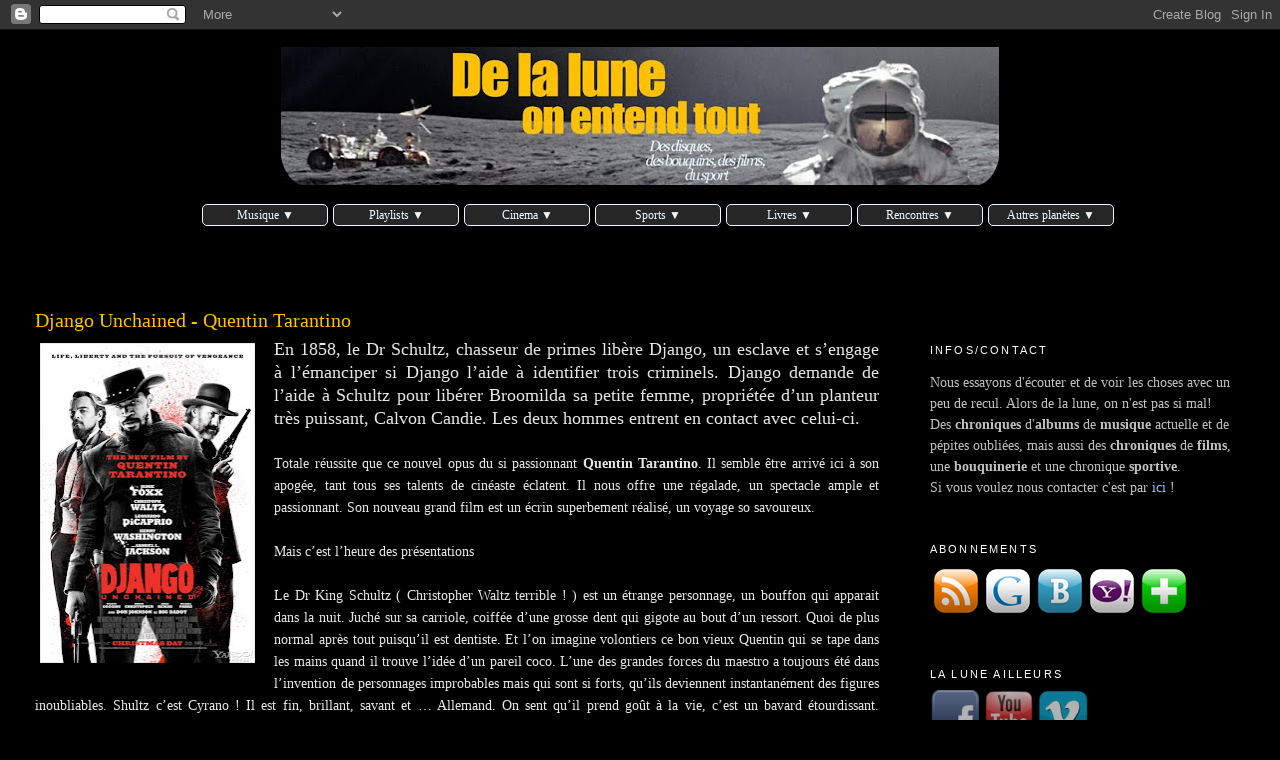

--- FILE ---
content_type: text/html; charset=UTF-8
request_url: https://delaluneonentendtout.blogspot.com/2013/03/django-unchained-quentin-tarantino.html
body_size: 31483
content:
<!DOCTYPE html>
<html dir='ltr' xmlns='http://www.w3.org/1999/xhtml' xmlns:b='http://www.google.com/2005/gml/b' xmlns:data='http://www.google.com/2005/gml/data' xmlns:expr='http://www.google.com/2005/gml/expr'>
<head>
<link href='https://www.blogger.com/static/v1/widgets/2944754296-widget_css_bundle.css' rel='stylesheet' type='text/css'/>
<script src='https://apis.google.com/js/plusone.js' type='text/javascript'></script>
<meta content='chronique, musique, album, disque, films, cinéma, bouquin, sport, playlist,' name='keywords'/>
<meta content='ALL' name='ROBOTS'/>
<meta content='text/html; charset=UTF-8' http-equiv='Content-Type'/>
<meta content='blogger' name='generator'/>
<link href='https://delaluneonentendtout.blogspot.com/favicon.ico' rel='icon' type='image/x-icon'/>
<link href='http://delaluneonentendtout.blogspot.com/2013/03/django-unchained-quentin-tarantino.html' rel='canonical'/>
<link rel="alternate" type="application/atom+xml" title="De la lune on entend tout - Atom" href="https://delaluneonentendtout.blogspot.com/feeds/posts/default" />
<link rel="alternate" type="application/rss+xml" title="De la lune on entend tout - RSS" href="https://delaluneonentendtout.blogspot.com/feeds/posts/default?alt=rss" />
<link rel="service.post" type="application/atom+xml" title="De la lune on entend tout - Atom" href="https://www.blogger.com/feeds/8428093616266549942/posts/default" />

<link rel="alternate" type="application/atom+xml" title="De la lune on entend tout - Atom" href="https://delaluneonentendtout.blogspot.com/feeds/2977749322374836321/comments/default" />
<!--Can't find substitution for tag [blog.ieCssRetrofitLinks]-->
<link href='https://blogger.googleusercontent.com/img/b/R29vZ2xl/AVvXsEhym0SX6c6pD8AA7oKpsZbHjj8YmMRB3z_yZrwuhtG7YZFYayPCp4N1VXr8POPvfLpOnPxtIDs9Owd5GqBFXEWooZIWHohJanxyFSyM7AI_taSKfmbatB4SPlX01nousBpyjhaJbS_BdA/s320/Django_Unchained-Quentin_Tarantino.jpg' rel='image_src'/>
<meta content='http://delaluneonentendtout.blogspot.com/2013/03/django-unchained-quentin-tarantino.html' property='og:url'/>
<meta content='Django Unchained - Quentin Tarantino' property='og:title'/>
<meta content='Des chroniques d&#39;albums de musique actuelle et de pépites oubliées, mais aussi des chroniques de films, de livres et une chronique sportive.' property='og:description'/>
<meta content='https://blogger.googleusercontent.com/img/b/R29vZ2xl/AVvXsEhym0SX6c6pD8AA7oKpsZbHjj8YmMRB3z_yZrwuhtG7YZFYayPCp4N1VXr8POPvfLpOnPxtIDs9Owd5GqBFXEWooZIWHohJanxyFSyM7AI_taSKfmbatB4SPlX01nousBpyjhaJbS_BdA/w1200-h630-p-k-no-nu/Django_Unchained-Quentin_Tarantino.jpg' property='og:image'/>
<title>
Django Unchained - Quentin Tarantino
</title>
<style id='page-skin-1' type='text/css'><!--
/*
-----------------------------------------------
Blogger Template Style
Name:     Minima Stretch
Designer: Douglas Bowman / Darren Delaye
URL:      www.stopdesign.com
Date:     26 Feb 2004
----------------------------------------------- */
/* Variable definitions
====================
<Variable name="bgcolor" description="Page Background Color"
type="color" default="#fff">
<Variable name="textcolor" description="Text Color"
type="color" default="#333">
<Variable name="linkcolor" description="Link Color"
type="color" default="#58a">
<Variable name="pagetitlecolor" description="Blog Title Color"
type="color" default="#666">
<Variable name="descriptioncolor" description="Blog Description Color"
type="color" default="#999">
<Variable name="titlecolor" description="Post Title Color"
type="color" default="#c60">
<Variable name="bordercolor" description="Border Color"
type="color" default="#ccc">
<Variable name="sidebarcolor" description="Sidebar Title Color"
type="color" default="#999">
<Variable name="sidebartextcolor" description="Sidebar Text Color"
type="color" default="#666">
<Variable name="visitedlinkcolor" description="Visited Link Color"
type="color" default="#999">
<Variable name="bodyfont" description="Text Font"
type="font" default="normal normal 100% Georgia, Serif">
<Variable name="headerfont" description="Sidebar Title Font"
type="font"
default="normal normal 78% 'Trebuchet MS',Trebuchet,Arial,Verdana,Sans-serif">
<Variable name="pagetitlefont" description="Blog Title Font"
type="font"
default="normal normal 200% Georgia, Serif">
<Variable name="descriptionfont" description="Blog Description Font"
type="font"
default="normal normal 78% 'Trebuchet MS', Trebuchet, Arial, Verdana, Sans-serif">
<Variable name="postfooterfont" description="Post Footer Font"
type="font"
default="normal normal 78% 'Trebuchet MS', Trebuchet, Arial, Verdana, Sans-serif">
<Variable name="startSide" description="Start side in blog language"
type="automatic" default="left">
<Variable name="endSide" description="End side in blog language"
type="automatic" default="right">
*/
/* Use this with templates/template-twocol.html */
body {
background:#000000;
margin:0;
color:#e6e6e6;
font:x-small Georgia Serif;
font-size/* */:/**/small;
font-size: /**/small;
text-align: center;
}
a:link {
color:#99C9FF;
text-decoration:none;
}
a:visited {
color:#3D81EE;
text-decoration:none;
}
a:hover {
color:#ffc000;
text-decoration:underline;
}
a img {
border-width:0;
}
/* Header
-----------------------------------------------
*/
#header-wrapper {
margin:0 2% 10px;
border:1px solid #000000;
}
#header {
margin: 5px;
border: 1px solid #000000;
text-align: center;
color:#f2950c;
}
#header-inner {
background-position: center;
margin-left: auto;
margin-right: auto;
}
#header h1 {
margin:5px 5px 0;
padding:15px 20px .25em;
line-height:1.2em;
text-transform:uppercase;
letter-spacing:.2em;
font: normal normal 262% Georgia, Serif;
}
#header a {
color:#f2950c;
text-decoration:none;
}
#header a:hover {
color:#f2950c;
}
#header .description {
margin:0 5px 5px;
padding:0 20px 15px;
text-transform:uppercase;
letter-spacing:.2em;
line-height: 1.4em;
font: normal normal 77% Trebuchet, Trebuchet MS, Arial, sans-serif;
color: #ffffcc;
}
#header img {
margin-left: auto;
margin-right: auto;
}
/* Outer-Wrapper
----------------------------------------------- */
#outer-wrapper {
margin:0;
padding:10px;
text-align:left;
font: normal normal 110% Georgia, Serif;
}
#main-wrapper {
margin-left: 2%;
width: 67%;
float: left;
display: inline;       /* fix for doubling margin in IE */
word-wrap: break-word; /* fix for long text breaking sidebar float in IE */
overflow: hidden;      /* fix for long non-text content breaking IE sidebar float */
}
#sidebar-wrapper {
margin-right: 2%;
width: 25%;
float: right;
display: inline;       /* fix for doubling margin in IE */
word-wrap: break-word; /* fix for long text breaking sidebar float in IE */
overflow: hidden;      /* fix for long non-text content breaking IE sidebar float */
}
/* Headings
----------------------------------------------- */
h2 {
margin:1.5em 0 .75em;
font:normal normal 77% Trebuchet, Trebuchet MS, Arial, sans-serif;
line-height: 1.4em;
text-transform:uppercase;
letter-spacing:.2em;
color:#ffffff;
}
/* Posts
-----------------------------------------------
*/
h2.date-header {
margin:1.5em 0 .5em;
}
.post {
margin:.5em 0 1.5em;
border-bottom:1px dotted #000000;
padding-bottom:1.5em;
}
.post h3 {
margin:.25em 0 0;
padding:0 0 4px;
font-size:140%;
font-weight:normal;
line-height:1.4em;
color:#ffc000;
}
.post h3 a, .post h3 a:visited, .post h3 strong {
display:block;
text-decoration:none;
color:#ffc000;
font-weight:normal;
}
.post h3 strong, .post h3 a:hover {
color:#e6e6e6;
}
.post-body {
margin:0 0 .75em;
line-height:1.6em;
}
.post-body blockquote {
line-height:1.3em;
}
.post-footer {
margin: .75em 0;
color:#ffffff;
text-transform:uppercase;
letter-spacing:.1em;
font: normal normal 78% 'Trebuchet MS', Trebuchet, Arial, Verdana, Sans-serif;
line-height: 1.4em;
}
.comment-link {
margin-left:.6em;
}
.post img {
padding:4px;
border:1px solid #000000;
}
.post blockquote {
margin:1em 20px;
}
.post blockquote p {
margin:.75em 0;
}
/* Comments
----------------------------------------------- */
#comments h4 {
margin:1em 0;
font-weight: bold;
line-height: 1.4em;
text-transform:uppercase;
letter-spacing:.2em;
color: #ffffff;
}
#comments-block {
margin:1em 0 1.5em;
line-height:1.6em;
}
#comments-block .comment-author {
margin:.5em 0;
}
#comments-block .comment-body {
margin:.25em 0 0;
}
#comments-block .comment-footer {
margin:-.25em 0 2em;
line-height: 1.4em;
text-transform:uppercase;
letter-spacing:.1em;
}
#comments-block .comment-body p {
margin:0 0 .75em;
}
.deleted-comment {
font-style:italic;
color:gray;
}
.feed-links {
clear: both;
line-height: 2.5em;
}
#blog-pager-newer-link {
float: left;
}
#blog-pager-older-link {
float: right;
}
#blog-pager {
text-align: center;
}
/* Sidebar Content
----------------------------------------------- */
.sidebar {
color: #e6e6e6;
line-height: 1.5em;
}
.sidebar ul {
list-style:none;
margin:0 0 0;
padding:0 0 0;
}
.sidebar li {
margin:0;
padding-top:0;
padding-right:0;
padding-bottom:.25em;
padding-left:15px;
text-indent:-15px;
line-height:1.5em;
}
.sidebar .widget, .main .widget {
border-bottom:1px dotted #000000;
margin:0 0 1.5em;
padding:0 0 1.5em;
}
.main .Blog {
border-bottom-width: 0;
}
*/
image opacity
----------------------------------------------
*/
.sidebar .widget .opac1{
opacity:0.7;
filter: alpha(opacity=70);
-moz-opacity:0.7;
}
.sidebar .widget .opac1:hover{
opacity:1;
filter: alpha(opacity=100);
-moz-opacity:1;
}
/* Profile
----------------------------------------------- */
.profile-img {
float: left;
margin-top: 0;
margin-right: 5px;
margin-bottom: 5px;
margin-left: 0;
padding: 4px;
border: 1px solid #000000;
}
.profile-data {
margin:0;
text-transform:uppercase;
letter-spacing:.1em;
font: normal normal 78% 'Trebuchet MS', Trebuchet, Arial, Verdana, Sans-serif;
color: #ffffff;
font-weight: bold;
line-height: 1.6em;
}
.profile-datablock {
margin:.5em 0 .5em;
}
.profile-textblock {
margin: 0.5em 0;
line-height: 1.6em;
}
.profile-link {
font: normal normal 78% 'Trebuchet MS', Trebuchet, Arial, Verdana, Sans-serif;
text-transform: uppercase;
letter-spacing: .1em;
}
/* Footer
----------------------------------------------- */
#footer {
width:660px;
clear:both;
margin:0 auto;
padding-top:15px;
line-height: 1.6em;
text-transform:uppercase;
letter-spacing:.1em;
text-align: center;
}
/* Label Cloud Styles
----------------------------------------------- */
#labelCloud {text-align:center;font-family:arial,sans-serif;}
#labelCloud .label-cloud li{display:inline;background-image:none !important;padding:0 5px;margin:0;vertical-align:baseline !important;border:0 !important;}
#labelCloud ul{list-style-type:none;margin:0 auto;padding:0;}
#labelCloud a img{border:0;display:inline;margin:0 0 0 3px;padding:0}
#labelCloud a{text-decoration:none}
#labelCloud a:hover{text-decoration:underline}
#labelCloud li a{}
#labelCloud .label-cloud {}
#labelCloud .label-count {padding-left:0.2em;font-size:9px;color:#000}
#labelCloud .label-cloud li:before{content:"" !important}
.menumenu{
width: 960px;
margin: auto;
padding-bottom : 80px;
}
--></style><script type='text/javascript'>
// Label Cloud User Variables
var lcBlogURL = 'http://delaluneonentendtout.blogspot.com';
var cloudMin = 1;
var maxFontSize = 16;
var maxColor = [100,149,237];
var minFontSize = 6;
var minColor = [224,255,255];
var lcShowCount = false;
</script>
<style type='text/css'>
#menu, #menu ul /* Liste */     
{
        padding : auto; /* marge intérieure */
        margin : auto; /* marge extérieure */
        list-style : none; /* on supprime le style par défaut de la liste */
        line-height : 16px; /* on définit une hauteur pour chaque élément */
        text-align : center; /* on centre le texte qui se trouve dans la liste */
}

#menu /* Ensemble du menu */
{
        font-weight : normal; /* on met le texte en gras */
        font-family : Georgia; Arial; /* on utilise Georgia ou Arial */
        font-size : 12px; /* hauteur du texte : 12 pixels */
}

#menu a /* Contenu des listes */
{
        display : block; /* on change le type d'élément, les liens deviennent des balises de type block */
        padding : 2px; /* aucune marge intérieure */
		margin : 2px; /* marge extérieure */
        background : #262626; /* couleur de fond */        
        color : #ebf8ff; /* couleur du texte */
	border : 1px solid #ebf8ff;
       -moz-border-radius: 5px;
       border-radius:5px;

        text-decoration : none; /* on supprime le style par défaut des liens (la plupart du temps = souligné) */
        width : 120px; /* largeur */


}

#menu li /* Éléments des listes */      
{ 
        float: left; 
        /* pour IE qui ne reconnaît pas "transparent" */
        border-right : 1px solid #fff; /* on met une bordure blanche à droite de chaque élément */
}

/* IE ne reconnaissant pas le sélecteur ">" */
html>body #menu li
{
        border-right: 1px solid transparent ; /* on met une bordure transparente à droite de chaque élément */
}


/* IE ne reconnaissant pas le sélecteur ">" */
html>body #menu li ul li                
{
        border-top : 1px solid transparent; /* on met une bordure transparente en haut de chaque élément */
}

#menu li ul /* Sous-listes */
{ 
        position: absolute; /* Position absolue */
        width: 1000px; /* Largeur des sous-listes */
        left: -999em; /* Hop, on envoie loin du champ de vision */
}


#menu li ul li /* Éléments de sous-listes */
{
        /* pour IE qui ne reconnaît pas "transparent" (comme précédemment) */
        border-top : 1px solid #fff; /* on met une bordure blanche en haut de chaque élément d'une sous liste */
}

/* IE ne reconnaissant pas le sélecteur ">" */
html>body #menu li ul li                
{
        border-top : 1px solid transparent; /* on met une bordure transparente en haut de chaque élément */
}

#menu li ul ul 
{
        margin    : -22px 0 0 144px ; /* On décale les sous-sous-listes pour qu'elles ne soient pas au dessus des sous-listes */ 
        /* pour IE qui ne reconnaît pas "transparent" (comme précédemment) */
        border-left     : 1px solid #fff ; /* Petite bordure à gauche pour ne pas coller ... */      
}

/* IE ne reconnaissant pas le sélecteur ">" ... je me répète ;-) */
html>body #menu li ul ul                
{
        border-left     : 1px solid transparent ; /* on met une bordure transparente sur la gauche de chaque élément */
}



#menu a:hover /* Lorsque la souris passe sur un des liens */    
{
        color: #000; /* On passe le texte en noir... */
        background: #ffc001; /* ... et au contraire, le fond en orange */
}
#menu li:hover ul ul, #menu li.sfhover ul ul /* Sous-sous-listes lorsque la souris passe sur un élément de liste */
{
        left: -999em; /* On expédie les sous-sous-listes hors du champ de vision */
}

#menu li:hover ul, #menu li li:hover ul, #menu li.sfhover ul, #menu li li.sfhover ul  /* Sous-listes lorsque la souris passe sur un élément de liste ET sous-sous-lites lorsque la souris passe sur un élément de sous-liste */
{
        left: auto; /* Repositionnement normal */
        min-height: 0; /* Corrige un bug sous IE */
}

</style>
<script type='text/javascript'>
<!--
#menu li:hover ul ul, #menu li.sfhover ul ul /* Sous-sous-listes lorsque la souris passe sur un élément de liste */
{
        left: -999em; /* On expédie les sous-sous-listes hors du champ de vision */
}

#menu li:hover ul, #menu li li:hover ul, #menu li.sfhover ul, #menu li li.sfhover ul  /* Sous-listes lorsque la souris passe sur un élément de liste ET sous-sous-lites lorsque la souris passe sur un élément de sous-liste */
{
        left: auto; /* Repositionnement normal */
        min-height: 0; /* Corrige un bug sous IE */
}

-->
</script>
<link href='https://www.blogger.com/dyn-css/authorization.css?targetBlogID=8428093616266549942&amp;zx=ede8c672-e1de-47fb-858c-118ab22e2d85' media='none' onload='if(media!=&#39;all&#39;)media=&#39;all&#39;' rel='stylesheet'/><noscript><link href='https://www.blogger.com/dyn-css/authorization.css?targetBlogID=8428093616266549942&amp;zx=ede8c672-e1de-47fb-858c-118ab22e2d85' rel='stylesheet'/></noscript>
<meta name='google-adsense-platform-account' content='ca-host-pub-1556223355139109'/>
<meta name='google-adsense-platform-domain' content='blogspot.com'/>

</head>
<body>
<div id='fb-root'></div>
<script>(function(d, s, id) {
  var js, fjs = d.getElementsByTagName(s)[0];
  if (d.getElementById(id)) return;
  js = d.createElement(s); js.id = id;
  js.src = "//connect.facebook.net/fr_FR/all.js#xfbml=1";
  fjs.parentNode.insertBefore(js, fjs);
}(document, 'script', 'facebook-jssdk'));</script>
<div class='navbar section' id='navbar'><div class='widget Navbar' data-version='1' id='Navbar1'><script type="text/javascript">
    function setAttributeOnload(object, attribute, val) {
      if(window.addEventListener) {
        window.addEventListener('load',
          function(){ object[attribute] = val; }, false);
      } else {
        window.attachEvent('onload', function(){ object[attribute] = val; });
      }
    }
  </script>
<div id="navbar-iframe-container"></div>
<script type="text/javascript" src="https://apis.google.com/js/platform.js"></script>
<script type="text/javascript">
      gapi.load("gapi.iframes:gapi.iframes.style.bubble", function() {
        if (gapi.iframes && gapi.iframes.getContext) {
          gapi.iframes.getContext().openChild({
              url: 'https://www.blogger.com/navbar/8428093616266549942?po\x3d2977749322374836321\x26origin\x3dhttps://delaluneonentendtout.blogspot.com',
              where: document.getElementById("navbar-iframe-container"),
              id: "navbar-iframe"
          });
        }
      });
    </script><script type="text/javascript">
(function() {
var script = document.createElement('script');
script.type = 'text/javascript';
script.src = '//pagead2.googlesyndication.com/pagead/js/google_top_exp.js';
var head = document.getElementsByTagName('head')[0];
if (head) {
head.appendChild(script);
}})();
</script>
</div></div>
<div id='outer-wrapper'><div id='wrap2'>
<!-- skip links for text browsers -->
<span id='skiplinks' style='display:none;'>
<a href='#main'>skip to main </a> |
      <a href='#sidebar'>skip to sidebar</a>
</span>
<div id='header-wrapper'>
<div class='header section' id='header'><div class='widget Header' data-version='1' id='Header1'>
<div id='header-inner'>
<a href='https://delaluneonentendtout.blogspot.com/' style='display: block'>
<img alt='De la lune on entend tout' height='138px; ' id='Header1_headerimg' src='https://blogger.googleusercontent.com/img/b/R29vZ2xl/AVvXsEjZypUMqUnaU6iiNUThI60xqC3VL9ryhEOH2LE7BxTR3FT49Y045bU6xb6fQ4wmtzSBdFdhNiBI2uhPNATJKgKx587amGuLJbz9BF3hv7XglNlzK_sTNBJ0XXsvedEjvaRlIKYil8aZew/s718/Banni%25C3%25A8re+blog+-de+la+lune+on+entend+toutdef6.jpg' style='display: block' width='718px; '/>
</a>
</div>
</div></div>
</div>
<div id='content-wrapper'>
<div id='crosscol-wrapper' style='text-align:center'>
<div class='crosscol section' id='crosscol'><div class='widget HTML' data-version='1' id='HTML4'>
<div class='widget-content'>
<div class="menumenu"><ul id="menu">

<li>
	<a>Musique  &#9660;</a>
		<ul>
			<li><a href="http://delaluneonentendtout.blogspot.com/p/chroniques-disques.html" title="Tous les albums en un clin d&#8217;œil">Les albums</a>
			</li>
			<li><a href="http://delaluneonentendtout.blogspot.com/search/label/top%20annuel">Nos Tops</a>
			</li>
                        <li><a href="http://delaluneonentendtout.blogspot.com/search/label/L%27actu%20en%20musique">L'actu en musique</a>
			</li>			
			<li><a href="http://delaluneonentendtout.blogspot.com/search/label/hommage">Hommages</a>
			</li>
		</ul>
</li>

<li>
<a>Playlists  &#9660;</a>
<ul>
<li><a href="http://delaluneonentendtout.blogspot.com/search/label/playlist-video" title="Playlists vidéos">Playlists Vidéos</a></li>
<li><a href="http://delaluneonentendtout.blogspot.com/search/label/Pouss%27Disques" title="Pouss'disques">Pouss'Disques</a></li>
</ul>
</li>

<li>
	<a>Cinema  &#9660;</a>
		<ul>
			<li>
				<a href="http://delaluneonentendtout.blogspot.com/p/chroniques-films.html" title="Tous les films en un clin d&#8217;œil">Les chroniques de Chi8</a>
			</li>
			<li>
				<a href="http://delaluneonentendtout.blogspot.com/search/label/Cinedoc" title="Nos dossiers cinema">CineDoc</a>
			</li>
<li>
				<a href="http://delaluneonentendtout.blogspot.fr/search/label/Petit%20%C3%A9cran" title="ça pase à la télé, Antonin Grestt en parle">Petit ecran</a>
			</li>
		</ul>
</li>

<li>
<a>Sports  &#9660;</a>
<ul>
<li>
<a href="http://delaluneonentendtout.blogspot.com/search/label/Le%20mot%20du%20coach">Le mot du Coach </a>
</li>
</ul>
</li>
<li>		
<a>Livres  &#9660;</a>
<ul>
<li>
<a href="http://delaluneonentendtout.blogspot.com/search/label/La%20bouquinerie%20d%27Azi">La Bouquinerie d'Azi</a>
</li>
<li>
<a href="http://delaluneonentendtout.blogspot.com/search/label/La%20nouvelle%20bouquinerie">La nouvelle bouquinerie</a>
</li>
</ul>
</li>
<li>
<a>Rencontres  &#9660;</a>
<ul>
<a href="http://delaluneonentendtout.blogspot.com/search/label/entretien">Entretiens</a>
<li><a href="http://delaluneonentendtout.blogspot.com/search/label/Questionnaire%20lunaire">Questionnaire lunaire</a></li>
</ul>
</li>
<li>
<a>Autres planètes &#9660;</a>
<ul>
<li><a href="http://loeildepaco.fr" title="Des photos de Jean-François Le Bescond">L'Oeil de Paco</a></li>
<li><a href="http://delaluneonentendtout.blogspot.com/p/quelques-planetes-satelittes.html">Les liens musicaux</a></li>
</ul>
</li>		
</ul>
</div>

<br/>
</div>
<div class='clear'></div>
</div></div>
</div>
<div id='main-wrapper'>
<div class='main section' id='main'><div class='widget Blog' data-version='1' id='Blog1'>
<div class='blog-posts hfeed'>

          <div class="date-outer">
        

          <div class="date-posts">
        
<div class='post-outer'>
<div class='post hentry'>
<a name='2977749322374836321'></a>
<h3 class='post-title entry-title'>
<a href='https://delaluneonentendtout.blogspot.com/2013/03/django-unchained-quentin-tarantino.html'>Django Unchained - Quentin Tarantino</a>
</h3>
<div class='post-header-line-1'></div>
<div class='post-body entry-content'>
<div class="separator" style="clear: both; text-align: center;">
<a href="https://blogger.googleusercontent.com/img/b/R29vZ2xl/AVvXsEhym0SX6c6pD8AA7oKpsZbHjj8YmMRB3z_yZrwuhtG7YZFYayPCp4N1VXr8POPvfLpOnPxtIDs9Owd5GqBFXEWooZIWHohJanxyFSyM7AI_taSKfmbatB4SPlX01nousBpyjhaJbS_BdA/s1600/Django_Unchained-Quentin_Tarantino.jpg" imageanchor="1" style="clear: left; float: left; margin-bottom: 1em; margin-right: 1em;"><img border="0" height="320" src="https://blogger.googleusercontent.com/img/b/R29vZ2xl/AVvXsEhym0SX6c6pD8AA7oKpsZbHjj8YmMRB3z_yZrwuhtG7YZFYayPCp4N1VXr8POPvfLpOnPxtIDs9Owd5GqBFXEWooZIWHohJanxyFSyM7AI_taSKfmbatB4SPlX01nousBpyjhaJbS_BdA/s320/Django_Unchained-Quentin_Tarantino.jpg" width="215" /></a></div>
<div style="text-align: justify;">
<span style="font-size: large;"><span style="font-family: Georgia,&quot;Times New Roman&quot;,serif;">En 1858, le Dr Schultz, chasseur de primes libère Django, un esclave et s&#8217;engage à l&#8217;émanciper si Django l&#8217;aide à identifier trois criminels. Django demande de l&#8217;aide à Schultz pour libérer Broomilda sa petite femme, propriétée d&#8217;un planteur très puissant, Calvon Candie. Les deux hommes entrent en contact avec celui-ci.</span></span></div>
<div style="text-align: justify;">
<span style="font-family: Georgia,&quot;Times New Roman&quot;,serif;"><br />
</span></div>
<div style="text-align: justify;">
<span style="font-family: Georgia,&quot;Times New Roman&quot;,serif;">Totale réussite que ce nouvel opus du si passionnant <b>Quentin Tarantino</b>. Il semble être arrivé ici à son apogée, tant tous ses talents de cinéaste éclatent. Il nous offre une régalade, un spectacle ample et passionnant. Son nouveau grand film est un écrin superbement réalisé, un voyage so savoureux.</span></div>
<div style="text-align: justify;">
<br /></div>
<div style="text-align: justify;">
<span style="font-family: Georgia,&quot;Times New Roman&quot;,serif;">Mais c&#8217;est l&#8217;heure des présentations</span></div>
<div style="text-align: justify;">
<br /></div>
<div style="text-align: justify;">
<span style="font-family: Georgia,&quot;Times New Roman&quot;,serif;">Le Dr King Schultz ( Christopher Waltz terrible ! ) est un étrange personnage, un bouffon qui apparait dans la nuit. Juché sur sa carriole, coiffée d&#8217;une grosse dent qui gigote au bout d&#8217;un ressort. Quoi de plus normal après tout puisqu&#8217;il est dentiste. Et l&#8217;on imagine volontiers ce bon vieux Quentin qui se tape dans les mains quand il trouve l&#8217;idée d&#8217;un pareil coco. L&#8217;une des grandes forces du maestro a toujours été dans l&#8217;invention de personnages improbables mais qui sont si forts, qu&#8217;ils deviennent instantanément des figures inoubliables. Shultz c&#8217;est Cyrano ! Il est fin, brillant, savant et &#8230; Allemand. On sent qu&#8217;il prend goût à la vie, c&#8217;est un bavard étourdissant. Lorsqu&#8217;il s&#8217;ébabouche avec des cow-boys cons comme des babouins qui ne comprennent rien à ce qu&#8217;il dit et qui du coup ont envie de le tuer, il sort son colt fou et répand la mort dans la nuit. Mais l&#8217;homme a du style et plutôt que de régler ça fissa il préfère exploser la cervelle du cheval qui dans sa chute va écraser le cow-boy pourri, lui brisant un os au passage et surtout l&#8217;immobilisant comme un steak qui attend d&#8217;être découpé&#8230; On s&#8217;est fait avoir, le dentiste est en fait un redoutable tueur, il dézlingue à tout va et c&#8217;est toujours magnifique.</span></div>
<div style="text-align: justify;">
<br /></div>
<div style="text-align: justify;">
<span style="font-family: Georgia,&quot;Times New Roman&quot;,serif;">Teasty je vous dis.</span></div>
<div style="text-align: justify;">
<br /></div>
<div style="text-align: justify;">
<span style="font-family: Georgia,&quot;Times New Roman&quot;,serif;">C&#8217;est dans ces circonstances que Shutz rencontre Django, à la lueur d&#8217;une bougie. Il faut que je vous parle de la nature splendide, des paysages d&#8217;hiver filmés comme des tableaux. Tarantino, cinéaste jusqu&#8217;ici très urbain prend la clé des champs. Il a acheté une caravane et il se prend pour les frères Coen. Sa nature est géante, nickel, les filles font de la balançoire suspendue à des arbres gigantesques, un bouquet d&#8217;angélique nous dit bonjour, du sang gicle sur les fleurs de coton. Cette <b>Natura Tarantina</b> donne une ampleur folle à son conte, il se permet tout et il le fait avec tant de goût, tant de générosité, qu&#8217;on bascule parfois dans l&#8217;outrance. Notons ici le plaisir qu&#8217;il prend à faire couler/gicler le sang. Ça glougloute à tout va, ça fait sploch sploch. On peut trouver ça un peu trop, surtout qu&#8217;il y va l&#8217;animal, on en a partout. Son usage de la violence est multiple, elle est le plus souvent bouffonne et ne fait pas vraiment mal, mais elle peut aussi nous faire l&#8217;effet d&#8217;aiguilles qui glissent sous nos ongles et là il est trop tard pour faire marche arrière, on a basculé dans la sauvagerie et on ne rigole plus du tout.</span></div>
<div style="text-align: justify;">
<br /></div>
<div style="text-align: justify;">
<span style="font-family: Georgia,&quot;Times New Roman&quot;,serif;">Ça fait longtemps maintenant que <b>Leonardo Di Caprio</b> est le meilleur acteur du monde. Ici il faudra attendre près de la moitié de l&#8217;histoire pour le voir apparaître (au cours de l&#8217;un des merveilleux zoom que comprend le film, brutal, violent, implacable). Et il est de nouveau immense. Il campe ici un propriétaire de plantation, il est immensément riche et il semble vivre pour en profiter. C&#8217;est un gamin sadique avec des dents pourries. Il se réjouit de sa puissance et se grise du sang qu&#8217;il peut faire couler, lors de combat à mort : "<i>Plonge le dans le noir" </i>hurle-t-il à son combattant qui se bat à ses pieds. Celui-ci crève alors les yeux de son copain avant de l&#8217;achever, avec un marteau&#8230; Plus tard après une très longue parlotte, il livrera l&#8217;un de ses combattants qui essayait de fuir&#8230; aux chiens. <b>Calvon Candie</b> est un affreux salaud, un dingo responsable des deux scènes les plus insoutenables du film dont l&#8217;écho sera déterminant pour notre ami Schultz et aussi durablement pour le spectateur un peu sensible.</span></div>
<div style="text-align: justify;">
<br /></div>
<div style="text-align: justify;">
<span style="font-family: Georgia,&quot;Times New Roman&quot;,serif;">Là encore Tarantino nous en met plein le cinéma, il a tout mangé, digéré, alors il nous démoule de jolies quenelles parfaitement savoureuses. Il sait jusqu&#8217;où il peut aller trop loin, il a comme tout maître manipulateur compris la loi implacable du poids/contrepoids. Celle qui fait qu&#8217;une bonne saillie sonnera toujours mieux si elle surgit brutalement après une discours qui nous a endormi, de même qu&#8217;un coup de flingue libérateur nous fera sortir d&#8217;un état trop doux qu&#8217;aura pu provoquer une causerie interminable. C'est aussi celle qui érige toutes ses histoires depuis le choc <i>Reservoir Dogs</i>, de <i>Kill Bill</i> &amp; <i>Inglourious Bastard</i>, le sang qui coule dans ses scripts n&#8217;a qu&#8217;une direction, celle de la vengeance.</span></div>
<div style="text-align: justify;">
<br /></div>
<div style="text-align: justify;">
<span style="font-family: Georgia,&quot;Times New Roman&quot;,serif;">Pas grand chose à dire sur Django (<b>Jamie-Fox</b>), il est classe dans la neige et au fur et à mesure de sa transformation physique (total look) au fil de l&#8217;histoire, jusqu&#8217;à endosser le costume de son ennemi&#8230; Mention spéciale aux petits pas de danse qu&#8217;il fait faire à son canasson dans les dernières images du film, c&#8217;est superbe !</span></div>
<div style="text-align: justify;">
<br /></div>
<div style="text-align: justify;">
<span style="font-family: Georgia,&quot;Times New Roman&quot;,serif;">Parmi les étrangetés réussies du film on notera le <b>Tarantino</b> acteur. C&#8217;est affreux, il est devenu énorme, il s&#8217;habille comme un sac, c&#8217;est lamentable. Il s&#8217;offre ici un petit rôle dans lequel son physique épouvantable lui permet de donner vie à un vieux cow-boy tout pouilleux. Il transporte Django qui est redevenu esclave. Mais il n&#8217;a pas compris que Django est devenu super dangereux et du coup il explose.</span></div>
<div style="text-align: justify;">
<br /></div>
<div style="text-align: justify;">
<span style="font-family: Georgia,&quot;Times New Roman&quot;,serif;">Finissons avec les plus dingues de tous, Stephen. Stephen le vieil esclave &#8220;Oncle Bens&#8221; devenu chef majordome, c&#8217;est chic (extraordinaire <b>Samuel Lee Jackson</b> ! ) Un noir affreux qui s&#8217;est tellement pris au jeu des blancs qu&#8217;il est devenu le pire raciste de tout le Mississipi. Il est amoureux de son maître et faut pas le chercher, c&#8217;est lui qui commande tout dans la maison. Cela donne-là encore des scènes si savoureuses entre Candie/Caprio et cette nounou infernale. Mélange de méchanceté absolue, de servilité infâme et de cruauté envers le reste du monde. Un tel niveau de bêtise, de pleutrerie, de méchanceté ne peut qu&#8217;être salué par des cris, des hourras plus quelques coups de flingues tirés en direction du ciel.</span></div>
<div style="text-align: justify;">
<br /></div>
<div style="text-align: justify;">
<span style="font-family: Georgia,&quot;Times New Roman&quot;,serif;">Terminons notre récit par un grand feu de joie, feu d'artifice libérateur et purificateur de tant de vices, avant de reprendre la route paisiblement en compagnie de l&#8217;exquise <b>Broomilda.</b></span></div>
<div style="text-align: justify;">
<br /></div>
<div style="text-align: justify;">
<span style="font-family: Georgia,&quot;Times New Roman&quot;,serif;"><b><iframe allowfullscreen="" frameborder="0" height="360" src="//www.youtube.com/embed/CFZXOw9uThY?rel=0" width="640"></iframe> </b></span></div>
<div style='clear: both;'></div>
</div>
<div class='post-footer'>
<div class='post-footer-line post-footer-line-1'><span class='post-author vcard'>
Publié par
<span class='fn'>Manu</span>
</span>
<span class='post-timestamp'>
le
<a class='timestamp-link' href='https://delaluneonentendtout.blogspot.com/2013/03/django-unchained-quentin-tarantino.html' rel='bookmark' title='permanent link'><abbr class='published' title='2013-03-11T10:27:00+01:00'>lundi, mars 11, 2013</abbr></a>
</span>
<span class='post-comment-link'>
</span>
<span class='post-icons'>
<span class='item-action'>
<a href='https://www.blogger.com/email-post/8428093616266549942/2977749322374836321' title='Envoyer l&#39;article par e-mail'>
<img alt="" class="icon-action" height="13" src="//www.blogger.com/img/icon18_email.gif" width="18">
</a>
</span>
<span class='item-control blog-admin pid-1632315516'>
<a href='https://www.blogger.com/post-edit.g?blogID=8428093616266549942&postID=2977749322374836321&from=pencil' title='Modifier l&#39;article'>
<img alt='' class='icon-action' height='18' src='https://resources.blogblog.com/img/icon18_edit_allbkg.gif' width='18'/>
</a>
</span>
</span>
</div>
<div class='post-footer-line post-footer-line-2'><span class='post-labels'>
Libellés :
<a href='https://delaluneonentendtout.blogspot.com/search/label/2013' rel='tag'>2013</a>,
<a href='https://delaluneonentendtout.blogspot.com/search/label/Cin%C3%A9ma' rel='tag'>Cinéma</a>,
<a href='https://delaluneonentendtout.blogspot.com/search/label/Manu%20a%20vu' rel='tag'>Manu a vu</a>,
<a href='https://delaluneonentendtout.blogspot.com/search/label/Tarantino' rel='tag'>Tarantino</a>,
<a href='https://delaluneonentendtout.blogspot.com/search/label/USA' rel='tag'>USA</a>
</span>
</div>
<div class='post-footer-line post-footer-line-3'></div>
</div>
</div>
<div class='comments' id='comments'>
<a name='comments'></a>
<h4>1&#160;commentaire:</h4>
<div class='comments-content'>
<script async='async' src='' type='text/javascript'></script>
<script type='text/javascript'>
    (function() {
      var items = null;
      var msgs = null;
      var config = {};

// <![CDATA[
      var cursor = null;
      if (items && items.length > 0) {
        cursor = parseInt(items[items.length - 1].timestamp) + 1;
      }

      var bodyFromEntry = function(entry) {
        var text = (entry &&
                    ((entry.content && entry.content.$t) ||
                     (entry.summary && entry.summary.$t))) ||
            '';
        if (entry && entry.gd$extendedProperty) {
          for (var k in entry.gd$extendedProperty) {
            if (entry.gd$extendedProperty[k].name == 'blogger.contentRemoved') {
              return '<span class="deleted-comment">' + text + '</span>';
            }
          }
        }
        return text;
      }

      var parse = function(data) {
        cursor = null;
        var comments = [];
        if (data && data.feed && data.feed.entry) {
          for (var i = 0, entry; entry = data.feed.entry[i]; i++) {
            var comment = {};
            // comment ID, parsed out of the original id format
            var id = /blog-(\d+).post-(\d+)/.exec(entry.id.$t);
            comment.id = id ? id[2] : null;
            comment.body = bodyFromEntry(entry);
            comment.timestamp = Date.parse(entry.published.$t) + '';
            if (entry.author && entry.author.constructor === Array) {
              var auth = entry.author[0];
              if (auth) {
                comment.author = {
                  name: (auth.name ? auth.name.$t : undefined),
                  profileUrl: (auth.uri ? auth.uri.$t : undefined),
                  avatarUrl: (auth.gd$image ? auth.gd$image.src : undefined)
                };
              }
            }
            if (entry.link) {
              if (entry.link[2]) {
                comment.link = comment.permalink = entry.link[2].href;
              }
              if (entry.link[3]) {
                var pid = /.*comments\/default\/(\d+)\?.*/.exec(entry.link[3].href);
                if (pid && pid[1]) {
                  comment.parentId = pid[1];
                }
              }
            }
            comment.deleteclass = 'item-control blog-admin';
            if (entry.gd$extendedProperty) {
              for (var k in entry.gd$extendedProperty) {
                if (entry.gd$extendedProperty[k].name == 'blogger.itemClass') {
                  comment.deleteclass += ' ' + entry.gd$extendedProperty[k].value;
                } else if (entry.gd$extendedProperty[k].name == 'blogger.displayTime') {
                  comment.displayTime = entry.gd$extendedProperty[k].value;
                }
              }
            }
            comments.push(comment);
          }
        }
        return comments;
      };

      var paginator = function(callback) {
        if (hasMore()) {
          var url = config.feed + '?alt=json&v=2&orderby=published&reverse=false&max-results=50';
          if (cursor) {
            url += '&published-min=' + new Date(cursor).toISOString();
          }
          window.bloggercomments = function(data) {
            var parsed = parse(data);
            cursor = parsed.length < 50 ? null
                : parseInt(parsed[parsed.length - 1].timestamp) + 1
            callback(parsed);
            window.bloggercomments = null;
          }
          url += '&callback=bloggercomments';
          var script = document.createElement('script');
          script.type = 'text/javascript';
          script.src = url;
          document.getElementsByTagName('head')[0].appendChild(script);
        }
      };
      var hasMore = function() {
        return !!cursor;
      };
      var getMeta = function(key, comment) {
        if ('iswriter' == key) {
          var matches = !!comment.author
              && comment.author.name == config.authorName
              && comment.author.profileUrl == config.authorUrl;
          return matches ? 'true' : '';
        } else if ('deletelink' == key) {
          return config.baseUri + '/comment/delete/'
               + config.blogId + '/' + comment.id;
        } else if ('deleteclass' == key) {
          return comment.deleteclass;
        }
        return '';
      };

      var replybox = null;
      var replyUrlParts = null;
      var replyParent = undefined;

      var onReply = function(commentId, domId) {
        if (replybox == null) {
          // lazily cache replybox, and adjust to suit this style:
          replybox = document.getElementById('comment-editor');
          if (replybox != null) {
            replybox.height = '250px';
            replybox.style.display = 'block';
            replyUrlParts = replybox.src.split('#');
          }
        }
        if (replybox && (commentId !== replyParent)) {
          replybox.src = '';
          document.getElementById(domId).insertBefore(replybox, null);
          replybox.src = replyUrlParts[0]
              + (commentId ? '&parentID=' + commentId : '')
              + '#' + replyUrlParts[1];
          replyParent = commentId;
        }
      };

      var hash = (window.location.hash || '#').substring(1);
      var startThread, targetComment;
      if (/^comment-form_/.test(hash)) {
        startThread = hash.substring('comment-form_'.length);
      } else if (/^c[0-9]+$/.test(hash)) {
        targetComment = hash.substring(1);
      }

      // Configure commenting API:
      var configJso = {
        'maxDepth': config.maxThreadDepth
      };
      var provider = {
        'id': config.postId,
        'data': items,
        'loadNext': paginator,
        'hasMore': hasMore,
        'getMeta': getMeta,
        'onReply': onReply,
        'rendered': true,
        'initComment': targetComment,
        'initReplyThread': startThread,
        'config': configJso,
        'messages': msgs
      };

      var render = function() {
        if (window.goog && window.goog.comments) {
          var holder = document.getElementById('comment-holder');
          window.goog.comments.render(holder, provider);
        }
      };

      // render now, or queue to render when library loads:
      if (window.goog && window.goog.comments) {
        render();
      } else {
        window.goog = window.goog || {};
        window.goog.comments = window.goog.comments || {};
        window.goog.comments.loadQueue = window.goog.comments.loadQueue || [];
        window.goog.comments.loadQueue.push(render);
      }
    })();
// ]]>
  </script>
<div id='comment-holder'>
<div class="comment-thread toplevel-thread"><ol id="top-ra"><li class="comment" id="c6303777870289975971"><div class="avatar-image-container"><img src="//resources.blogblog.com/img/blank.gif" alt=""/></div><div class="comment-block"><div class="comment-header"><cite class="user">Anonyme</cite><span class="icon user "></span><span class="datetime secondary-text"><a rel="nofollow" href="https://delaluneonentendtout.blogspot.com/2013/03/django-unchained-quentin-tarantino.html?showComment=1369659145065#c6303777870289975971">27 mai 2013 à 14:52</a></span></div><p class="comment-content">Le film de ce début d&#39;année! Tarantino, retour brillant!</p><span class="comment-actions secondary-text"><a class="comment-reply" target="_self" data-comment-id="6303777870289975971">Répondre</a><span class="item-control blog-admin blog-admin pid-904465422"><a target="_self" href="https://www.blogger.com/comment/delete/8428093616266549942/6303777870289975971">Supprimer</a></span></span></div><div class="comment-replies"><div id="c6303777870289975971-rt" class="comment-thread inline-thread hidden"><span class="thread-toggle thread-expanded"><span class="thread-arrow"></span><span class="thread-count"><a target="_self">Réponses</a></span></span><ol id="c6303777870289975971-ra" class="thread-chrome thread-expanded"><div></div><div id="c6303777870289975971-continue" class="continue"><a class="comment-reply" target="_self" data-comment-id="6303777870289975971">Répondre</a></div></ol></div></div><div class="comment-replybox-single" id="c6303777870289975971-ce"></div></li></ol><div id="top-continue" class="continue"><a class="comment-reply" target="_self">Ajouter un commentaire</a></div><div class="comment-replybox-thread" id="top-ce"></div><div class="loadmore hidden" data-post-id="2977749322374836321"><a target="_self">Charger la suite...</a></div></div>
</div>
</div>
<p class='comment-footer'>
<div class='comment-form'>
<a name='comment-form'></a>
<p>
</p>
<a href='https://www.blogger.com/comment/frame/8428093616266549942?po=2977749322374836321&hl=fr&saa=85391&origin=https://delaluneonentendtout.blogspot.com' id='comment-editor-src'></a>
<iframe allowtransparency='true' class='blogger-iframe-colorize blogger-comment-from-post' frameborder='0' height='410px' id='comment-editor' name='comment-editor' src='' width='100%'></iframe>
<script src='https://www.blogger.com/static/v1/jsbin/2830521187-comment_from_post_iframe.js' type='text/javascript'></script>
<script type='text/javascript'>
      BLOG_CMT_createIframe('https://www.blogger.com/rpc_relay.html');
    </script>
</div>
</p>
<div id='backlinks-container'>
<div id='Blog1_backlinks-container'>
</div>
</div>
</div>
</div>

        </div></div>
      
</div>
<div class='blog-pager' id='blog-pager'>
<span id='blog-pager-newer-link'>
<a class='blog-pager-newer-link' href='https://delaluneonentendtout.blogspot.com/2013/03/dom-la-nena-ela.html' id='Blog1_blog-pager-newer-link' title='Article plus récent'>Article plus récent</a>
</span>
<span id='blog-pager-older-link'>
<a class='blog-pager-older-link' href='https://delaluneonentendtout.blogspot.com/2013/03/poussdisques-n21-why-does-world-cry.html' id='Blog1_blog-pager-older-link' title='Article plus ancien'>Article plus ancien</a>
</span>
<a class='home-link' href='https://delaluneonentendtout.blogspot.com/'>Accueil</a>
</div>
<div class='clear'></div>
<div class='post-feeds'>
<div class='feed-links'>
Inscription à :
<a class='feed-link' href='https://delaluneonentendtout.blogspot.com/feeds/2977749322374836321/comments/default' target='_blank' type='application/atom+xml'>Publier les commentaires (Atom)</a>
</div>
</div>
</div></div>
</div>
<div id='sidebar-wrapper'>
<div class='sidebar section' id='sidebar'><div class='widget HTML' data-version='1' id='HTML13'>
<div class='widget-content'>
<script type="text/javascript" src="//s7.addthis.com/js/250/addthis_widget.js#pubid=xa-4e12e6166f0023a5"></script>
<script type='text/javascript'> 
document.doAT = function(cl)
{
        var myclass = new RegExp('hentry');
        var myTitleContainer = new RegExp('post-title');
        var myPostContent = new RegExp('post-footer');
        var elem = this.getElementsByTagName('div');
        for (var i = 0; i < elem.length; i++) 
        {
            var classes = elem[i].className;
            if (myclass.test(classes)) 
            {
                var container = elem[i];
                for (var b = 0; b < container.childNodes.length; b++)
                {
                    var item = container.childNodes[b].className;
                    if (myTitleContainer.test(item))
                    {
                        var link = container.childNodes[b].getElementsByTagName('a');
                        if (typeof(link[0]) != 'undefined')
                        {
                            var url = link[0].href;
                            var title = link[0].innerHTML;
                        }
                        else
                        {
                            var url = document.url;
                            var title =  container.childNodes[b].innerHTML;
                        }
                        if (typeof(url) == 'undefined'|| url == 'undefined' ){
                            url = window.location.href;
                        }
                    var singleq = new RegExp("'", 'g');
                    var doubleq = new RegExp('"', 'g');                                                                                                                                                                                                                          
                    title = title.replace(singleq, '&#39;', 'gi');
                    title = title.replace(doubleq, '&#34;', 'gi');
                    
                    }
                    if (myPostContent.test(item))
                    {
                        var footer = container.childNodes[b];
                    }
                }
                var n = document.createElement('div');
                var at = "<div class='addthis_toolbox addthis_default_style ' addthis:title='"+title+"' addthis:url='"+encodeURI(url)+"'   > <a class='addthis_button_preferred_1'></a> <a class='addthis_button_preferred_2'></a> <a class='addthis_button_preferred_3'></a> <a class='addthis_button_preferred_4'></a> <a class='addthis_button_compact'></a> <a class='addthis_counter addthis_bubble_style'></a> </div> ";
                n.innerHTML = at;
                container.insertBefore(n , footer);
            }
        }
    return true;
};

document.doAT('hentry');
</script>
</div>
<div class='clear'></div>
</div><div class='widget Text' data-version='1' id='Text1'>
<h2 class='title'>Infos/Contact</h2>
<div class='widget-content'>
<blockquote></blockquote><span style="color: rgb(192, 192, 192);">Nous essayons d'écouter et de voir les choses avec un peu de recul. Alors de la lune, on n'est pas si mal!<br/>Des <span style="font-weight: bold;">chroniques</span> d'<span style="font-weight: bold;">albums</span><span style="font-weight: bold;"> </span>de <span style="font-weight: bold;">musique</span> actuelle et de pépites oubliées, mais aussi des </span><span style="color: rgb(192, 192, 192);"><span style="font-weight: bold;">chroniques</span><span> de</span></span><span style="color: rgb(192, 192, 192);"> <span style="font-weight: bold;">films</span>, une <span style="font-weight: bold;">bouquinerie</span> et une chronique <span style="font-weight: bold;">sportive</span></span><span style="color: rgb(192, 192, 192);">.<br/>Si vous voulez nous contacter c'est par <a href="mailto:paco_jf@hotmail.com">ici</a> !<br/></span>
</div>
<div class='clear'></div>
</div><div class='widget HTML' data-version='1' id='HTML1'>
<h2 class='title'>Abonnements</h2>
<div class='widget-content'>
<div id="rss_share_23932"><noscript>Javascript est desactiv&eacute; - <a href="http://www.supportduweb.com/">Support du web</a> - <a href="http://www.supportduweb.com/generateur-boutons-partage-rss-share-button-web20-feed-atom-xml-rss-googlereader-myyahoo-netvibes-bloglines.html">Boutons partage rss feed</a></noscript></div><script type="text/javascript" src="//services.supportduweb.com/rss_share/5-23932.js?url=http://delaluneonentendtout.blogspot.com/feeds/posts/default"></script>
</div>
<div class='clear'></div>
</div><div class='widget HTML' data-version='1' id='HTML3'>
<h2 class='title'>La lune ailleurs</h2>
<div class='widget-content'>
<a href="https://www.facebook.com/Delaluneonentendtout.LaPage" target="_blank" title="Page Facebook"><img onmouseover="this.style.opacity=1;this.filters.alpha.opacity=100" onmouseout="this.style.opacity=0.7;this.filters.alpha.opacity=70" src="https://blogger.googleusercontent.com/img/b/R29vZ2xl/AVvXsEi6f5lJ_alK1NS3cDk0vrkuwAmZevwdZaAUjsrm3hBdisMH29DymWawkhExXXY-oB-btUSQSSS6i_4WrvPZ57g9bydP680yyF8iAk7Qw27oM14XANmGUOCP4cMF4OG6ajOjOciFgx7lAg/s320/facebook.png" style="opacity:0.7;filter:alpha(opacity=70)" border="0" width="50" /></a>  <a href="//www.youtube.com/user/Delaluneonentendtout" target="_blank" title="Chaîne YouTube delaluneonentendtout"><img onmouseover="this.style.opacity=1;this.filters.alpha.opacity=100" onmouseout="this.style.opacity=0.7;this.filters.alpha.opacity=70" src="https://blogger.googleusercontent.com/img/b/R29vZ2xl/AVvXsEj93cO9WeOkx5DDMMAoS2It_zu16jodEUDSWGs-_VN49a4Ztu8TWp-nf2lSWb77SkxDzPpkQ3YGaBmTV9BxtR_MofTpGB3yDek01mbpW1iNok1jyx53wHY3KoKupQiCAP5sn74VpFBuLg/s1600/youtube-logo.png" style="opacity:0.7;filter:alpha(opacity=70)" border="0" width="50" /></a>  <a href="http://vimeo.com/user2405698" target="_blank" title="Chaîne Vimeo delaluneonentendtout"><img onmouseover="this.style.opacity=1;this.filters.alpha.opacity=100" onmouseout="this.style.opacity=0.7;this.filters.alpha.opacity=70" src="https://blogger.googleusercontent.com/img/b/R29vZ2xl/AVvXsEjWzZjAQAq0E_yWRrHF6g72lQeupLznXNpXAYGLMTwtJbb0FbJQjyMLs9WE6RCSvXRlEljK29qwUldXdfRdljYGbwwBhLytKj7Ni_iVc4KFf1It5WC-wAC2pqYBULX1RAxCOQI1Sb9Ehw/s1600/vimeo.png" style="opacity:0.7;filter:alpha(opacity=70)" border="0" width="50" /></a>
</div>
<div class='clear'></div>
</div><div class='widget HTML' data-version='1' id='HTML10'>
<h2 class='title'>Dernier Pouss'Disques</h2>
<div class='widget-content'>
<iframe frameborder="0" height="180" src="//www.mixcloud.com/widget/iframe/?feed=http%3A%2F%2Fwww.mixcloud.com%2Fpaco_delalune%2Fpoussdisques-n27-remorquage%2F&amp;embed_uuid=ccf874aa-9990-45be-ac75-86a253df5fa9&amp;replace=0&amp;embed_type=widget_standard&amp;hide_tracklist=1" width="180"></iframe><div style="clear: both; height: 3px; width: 172px;"></div><p style="color: #999999; display: block; font-family: 'Open Sans',Helvetica,Arial,sans-serif; font-size: 11px; margin: 0px; padding: 3px 4px; width: 172px;"><a href="http://www.mixcloud.com/paco_delalune/poussdisques-n27-remorquage/?utm_source=widget&amp;amp;utm_medium=web&amp;amp;utm_campaign=base_links&amp;amp;utm_term=resource_link" style="color: grey; font-weight: bold;" target="_blank">Pouss'disques N&#176;27 - Remorquage</a><span> by </span><a href="http://www.mixcloud.com/paco_delalune/?utm_source=widget&amp;amp;utm_medium=web&amp;amp;utm_campaign=base_links&amp;amp;utm_term=profile_link" style="color: grey; font-weight: bold;" target="_blank">Paco_Delalune</a><span> on </span><a href="http://www.mixcloud.com/?utm_source=widget&amp;utm_medium=web&amp;utm_campaign=base_links&amp;utm_term=homepage_link" style="color: grey; font-weight: bold;" target="_blank"> Mixcloud</a></p><div style="clear: both; height: 3px; width: 172px;"></div>
</div>
<div class='clear'></div>
</div><div class='widget HTML' data-version='1' id='HTML6'>
<h2 class='title'>Dernières Chroniques Disques</h2>
<div class='widget-content'>
<a href="http://delaluneonentendtout.blogspot.fr/2016/04/droogz-brigade-projet-ludovico.html" target="_blank" title="Droogs Brigade"><img height="65px" onmouseout="this.style.opacity=0.7;this.filters.alpha.opacity=70" onmouseover="this.style.opacity=1;this.filters.alpha.opacity=100" src="https://blogger.googleusercontent.com/img/b/R29vZ2xl/AVvXsEjjzNCNKMmj_i79bB51gzXnC62Rfn8UdwlTCfxWZ5hLOFsVuRgXsU4t4L4Td45tO-cSDFuoJhyz7DT-XZBpV7oGD_npD_EDVXHl4yssJluwLwBwhfsilRoCy5l1GeQTPe8qz-8Xkc32Nw/s200/droogz-brigade-projet-ludovico.jpg" style="filter: alpha(opacity=70); opacity: 0.7;" width="65px" / /></a>  <a href="http://delaluneonentendtout.blogspot.fr/2016/03/birth-of-joy-get-well.html" target="_blank" title="Birth Of Joy"><img height="65px" onmouseout="this.style.opacity=0.7;this.filters.alpha.opacity=70" onmouseover="this.style.opacity=1;this.filters.alpha.opacity=100" src="https://blogger.googleusercontent.com/img/b/R29vZ2xl/AVvXsEhaaUtBqZk5iGnnnY0PsGTkKZk9TUjVKMpsA66fsHHTGmEgON2M0wl_GqjuMdpcMgx7EK5C9X2DB519IhoKwQgX2iprEL_go6OTDvvbqXQ-CpbFhgYhR-wPN3tZqXYc63Cnx55o21OZBA/s200/Birth+of+Joy+%25C2%25AB+Get+well+%25C2%25BB.jpg" style="filter: alpha(opacity=70); opacity: 0.7;" width="65px" / /></a>  <a href="http://delaluneonentendtout.blogspot.fr/2016/02/stranded-horse-luxe.html" target="_blank" title="Stranded Horse"><img height="65px" onmouseout="this.style.opacity=0.7;this.filters.alpha.opacity=70" onmouseover="this.style.opacity=1;this.filters.alpha.opacity=100" src="https://blogger.googleusercontent.com/img/b/R29vZ2xl/AVvXsEjTD0PMcxbU4Z9y62q8Fwhr0-tHFSTevnrg9a7jAQv2pgA5X6-np1ZXK4owAZdI9Od4_0KaCwap0Fl7WyQdBu0DP16tiZZM-G38bkNLB_1ygMBGp0yFwtpOf-ijchh4yEujxCfs79xZyQ/s200/STRANDED_HORSE_-_Luxe.jpg" style="filter: alpha(opacity=70); opacity: 0.7;" width="65px" / /></a>  <a href="http://delaluneonentendtout.blogspot.fr/2016/02/christine-salem-larg-pa-lo-cor.html" target="_blank" title="Christine Salem"><img height="65px" onmouseout="this.style.opacity=0.7;this.filters.alpha.opacity=70" onmouseover="this.style.opacity=1;this.filters.alpha.opacity=100" src="https://blogger.googleusercontent.com/img/b/R29vZ2xl/AVvXsEi_KwB3BUp9cFXNbG0XCjKrUayWXoAb32vIKTODgnIKEF0o4USiMqmAiHknMOrQ4E_6mKULuIOMY27X7OUAI5tEsWjkOjfyFh6MIS5D4ZgsM3ftEn1jz3ClLsclJEPRdgltK64dPV4shw/s200/Christine-Salem-Larg-pa-lo-cor.jpg" style="filter: alpha(opacity=70); opacity: 0.7;" width="65px" / /></a>  <a href="http://delaluneonentendtout.blogspot.fr/2016/02/sufjan-stevens-carrie-lowell.html" target="_blank" title="Sufjan Stevens"><img height="65px" onmouseout="this.style.opacity=0.7;this.filters.alpha.opacity=70" onmouseover="this.style.opacity=1;this.filters.alpha.opacity=100" src="https://blogger.googleusercontent.com/img/b/R29vZ2xl/AVvXsEg2qRflTD-vy_TrE1ozneo1se1gkpmKDMk-PeJRXdg4cwaPYtvq6rwahHAEukxnOG5BcCkJQAozaebvqmHICM94MHtnsYuNte78ta-MDGOL3bhw3S-hfhpFsHFntXq7pk1t8gSLqHYyfw/s200/Sufjan+Stevens+Carrie+%2526+Lowell.jpg" style="filter: alpha(opacity=70); opacity: 0.7;" width="65px" / /></a>  <a href="http://delaluneonentendtout.blogspot.fr/2016/01/zone-libre-polyurbaine.html" target="_blank" title="Zone Libre"><img height="65px" onmouseout="this.style.opacity=0.7;this.filters.alpha.opacity=70" onmouseover="this.style.opacity=1;this.filters.alpha.opacity=100" src="https://blogger.googleusercontent.com/img/b/R29vZ2xl/AVvXsEiTTJvdcuheu1UT5-K4AIQXt4A6X9bhl8Szb020GYNvazp1HYqt0FXtRjUIB7ipYWIqmhYSAGR_iJIUiqBuLLQreafGdEN4YQn1LEjUPBoWi-AUUqOBY72UEtzNiYBtpGVoGmPoL4k9tw/s200/zone+libre+polyurbaine.jpg" style="filter: alpha(opacity=70); opacity: 0.7;" width="65px" / /></a>  <a href="http://delaluneonentendtout.blogspot.fr/2015/12/sages-comme-des-sauvages-largue-la-peau.html" target="_blank" title="Sages comme des Sauvages"><img height="65px" onmouseout="this.style.opacity=0.7;this.filters.alpha.opacity=70" onmouseover="this.style.opacity=1;this.filters.alpha.opacity=100" src="https://blogger.googleusercontent.com/img/b/R29vZ2xl/AVvXsEgzsG1N47RVI9sZtJb3NigjNGp-VTlM4ImmAvpOcFEHYGGz8jSRvXjJJ6ncy10xQ4whNhnvlYKcPpz2OKsaPwF2-u4P2Vs7pbIjbUzgrV3L7yypDvRZsHEkv6-OWJ23vAewN-YLLEjlRi4/s200/face-scds-1024x1024.jpg" style="filter: alpha(opacity=70); opacity: 0.7;" width="65px" / /></a>  <a href="http://delaluneonentendtout.blogspot.fr/2016/01/bachar-mar-khalife-ya-balad.html" target="_blank" title="Bachar Mar Khalifé"><img height="65px" onmouseout="this.style.opacity=0.7;this.filters.alpha.opacity=70" onmouseover="this.style.opacity=1;this.filters.alpha.opacity=100" src="https://blogger.googleusercontent.com/img/b/R29vZ2xl/AVvXsEg1iY_X_11baDZhnpFdpBNYpx9GEpApPh8hoCsPy7GirFxLvAb8FkIgGqXgSo4NHL05NVTENp-_u2ynqiKlSU8rID6VGC7amdZE_ChB-Esx6GM6-4k5lnTh7qmnum4-P29uEx5m74lMnw/s200/Bachar+Mar+Khalif%25C3%25A9.png" style="filter: alpha(opacity=70); opacity: 0.7;" width="65px" / /></a>  <a href="http://delaluneonentendtout.blogspot.fr/2015/11/ibrahim-maalouf-kalthoum.html" target="_blank" title="Ibrahim Maalouf"><img height="65px" onmouseout="this.style.opacity=0.7;this.filters.alpha.opacity=70" onmouseover="this.style.opacity=1;this.filters.alpha.opacity=100" src="https://blogger.googleusercontent.com/img/b/R29vZ2xl/AVvXsEhcOxGKqnzF72dw7liR24sKeg5gBP8cYaIZiDRaY2V902cCZQ7hI_BAw0wvFp9U4nXa4UGI7hkYVZ9P4_nFj2SbaKC5Ju9DefcsHpQEVJvrrqUGvhbaeJmXBkoSkn3ICxibED733BwfRQ/s200/Ibrahim+Maalouf+-+Kalthoum.jpg" style="filter: alpha(opacity=70); opacity: 0.7;" width="65px" / /></a>  <a href="http://delaluneonentendtout.blogspot.fr/2015/11/mansfield-tya-corpo-inferno.html" target="_blank" title="Mansfiel Tya"><img height="65px" onmouseout="this.style.opacity=0.7;this.filters.alpha.opacity=70" onmouseover="this.style.opacity=1;this.filters.alpha.opacity=100" src="https://blogger.googleusercontent.com/img/b/R29vZ2xl/AVvXsEiKQ7ob7XVlMDINTmqfqV3yp-WS42-SLn__q-bh12shVAmtbdaeH5oix0qq8SxGMRFlS3xDy6EUfvyW06Za68vHiy6Td-yPQaRmdjssmUnstuVl_tUHPrGGNKxufapfbbVS4uhL78okWg/s200/Mansfield+Tya+%25C2%25AB+Corpo+Inferno+%25C2%25BB.jpg" style="filter: alpha(opacity=70); opacity: 0.7;" width="65px" / /></a>  <a href="http://delaluneonentendtout.blogspot.fr/2015/10/fingers-cream-forsaken-dream.html" target="_blank" title="Fingers &amp; Cream"><img height="65px" onmouseout="this.style.opacity=0.7;this.filters.alpha.opacity=70" onmouseover="this.style.opacity=1;this.filters.alpha.opacity=100" src="https://blogger.googleusercontent.com/img/b/R29vZ2xl/AVvXsEggxAwhDFndMuuMoWsDhjXluSOQW4LYJ1dW5Of6AJLNbNj3-lfU7u1TYKElUhwMoT0E8fUyTVq5EO0nedJlKycv9QmVRuQr_JX7BHTDiWYwQFUf_nNS6xZBXE0sTcVUCIjBsQjXkOFUTQ/s200/Fingers+%2526+Cream+%25C2%25AB++Forsaken+Dream+%25C2%25BB.jpg" style="filter: alpha(opacity=70); opacity: 0.7;" width="65px" / /></a>  <a href="http://delaluneonentendtout.blogspot.fr/2015/10/cocorosie-heartache-city.html" target="_blank" title="Coco Rosie"><img height="65px" onmouseout="this.style.opacity=0.7;this.filters.alpha.opacity=70" onmouseover="this.style.opacity=1;this.filters.alpha.opacity=100" src="https://blogger.googleusercontent.com/img/b/R29vZ2xl/AVvXsEjPy3jT6PYKV0dXRM-ZkJbK482yijPS1s4QqDn2EjoBcV3c5s1E9sARFDt1aYr0fe22G-Qn8Fhvpb0on7e8JO4PlBSPPsqtFLRd1YXOlonkrCU0gl1S1ZNyjw_T-YaliWYXXAy2QGsvMw/s200/CocoRosie+%25C2%25AB+Hertache+City+%25C2%25BB.jpg" style="filter: alpha(opacity=70); opacity: 0.7;" width="65px" / /></a>  <a href="http://delaluneonentendtout.blogspot.fr/2015/10/la-gale-salem-city-rockers.html" target="_blank" title="La Gale"><img height="65px" onmouseout="this.style.opacity=0.7;this.filters.alpha.opacity=70" onmouseover="this.style.opacity=1;this.filters.alpha.opacity=100" src="https://blogger.googleusercontent.com/img/b/R29vZ2xl/AVvXsEhWPo8kXb-fCAnNtht7d1IEn8FcReWmHR6UGQJWyevrcw4D6SXamUXMaDkiSGN9i9blKvgZYZ-_3kWH2BOndF2fNzF0eWMq3mD5lPS9RsKHN5rNsRkVcNEFATgONMDUpS1LPcwZ9ymEeA/s200/La+Gale+%25C2%25AB++Salem+City+Rockers+%25C2%25BB.jpg" style="filter: alpha(opacity=70); opacity: 0.7;" width="65px" / /></a>  <a href="http://delaluneonentendtout.blogspot.fr/2015/09/dominique-eleor.html" target="_blank" title="Dominique A"><img height="65px" onmouseout="this.style.opacity=0.7;this.filters.alpha.opacity=70" onmouseover="this.style.opacity=1;this.filters.alpha.opacity=100" src="https://blogger.googleusercontent.com/img/b/R29vZ2xl/AVvXsEjq_Soi4HhgP8EXyNgRi1GnaDsJk4_6lulgPAAqkE7icVF6Dr0WmCzmQTNkVuFr148zvy3N3nqBFQfp21e54tYGMaiJe5DEybaFckTc7siC-ufmoNFpWykXSKNsjyxxb448p50aLk6LXA/s320/Dominique+a+-+Eleor.jpg" style="filter: alpha(opacity=70); opacity: 0.7;" width="65px" / /></a>  <a href="http://delaluneonentendtout.blogspot.fr/2015/06/francesca-belmonte-anima.html" target="_blank" title="Francesca Belmonte"><img height="65px" onmouseout="this.style.opacity=0.7;this.filters.alpha.opacity=70" onmouseover="this.style.opacity=1;this.filters.alpha.opacity=100" src="https://blogger.googleusercontent.com/img/b/R29vZ2xl/AVvXsEiBQ0qh7TicCP5XR4msTfkRyi47UYrRNygrsog5TewZ_eT0F9DVmlpEoBTti4crn5e0BcZbaNYvphbAD4MI7GEOGAyEzjQKo0IRo12jW2x08cUXxrY5ifZcK6JwH2Z638tiRyTimxpb_Q/s200/cover.jpg" style="filter: alpha(opacity=70); opacity: 0.7;" width="65px" / /></a>  <a href="http://delaluneonentendtout.blogspot.fr/2015/06/dom-la-nena-soyo.html" target="_blank" title="Chronique de Dom la Nena"><img height="65px" onmouseout="this.style.opacity=0.7;this.filters.alpha.opacity=70" onmouseover="this.style.opacity=1;this.filters.alpha.opacity=100" src="https://blogger.googleusercontent.com/img/b/R29vZ2xl/AVvXsEglCQqVx7h6kKnhXGwBTZE0MI4mk5pvetkEpNHWuHCoEwkkZ5eVv59X0myWOrSaJ20v2nIPTdsWHlpGrR1UMo5Lal-cQCusFFK324Ks-U9_VYK7d0ROXGqwJkViv0dnYz2-Ifae7pHHDA/s200/cover.jpg" style="filter: alpha(opacity=70); opacity: 0.7;" width="65px" / /></a>  <a href="http://delaluneonentendtout.blogspot.fr/2015/06/brown-bird-axis-mundi.html" target="_blank" title="Chronique de Brown Bird"><img height="65px" onmouseout="this.style.opacity=0.7;this.filters.alpha.opacity=70" onmouseover="this.style.opacity=1;this.filters.alpha.opacity=100" src="https://blogger.googleusercontent.com/img/b/R29vZ2xl/AVvXsEiTsq-O0fadUYF6WB0K1wcbjcAkpR2-D6hP0oMhUO24svsXzXRayub0xQDXyZdvI5Vi2emfYb7wRcqwdTzl4oYLYdGcoFesPohk_hS_hXLmEYJHXez8fzTfte25__yC2UTSv2A6S6tVWA/s200/a2053469922_10.jpg" style="filter: alpha(opacity=70); opacity: 0.7;" width="65px" / /></a>  <a href="http://delaluneonentendtout.blogspot.fr/2015/05/blick-bassy-ako.html" target="_blank" title="Chronique de Blick Bassy"><img height="65px" onmouseout="this.style.opacity=0.7;this.filters.alpha.opacity=70" onmouseover="this.style.opacity=1;this.filters.alpha.opacity=100" src="https://blogger.googleusercontent.com/img/b/R29vZ2xl/AVvXsEiohKyN4Hroxl0nVLO4QwmEEORr34l0W8JBdHb3bg1nHeNGjHs5voZNYA9JhH-rbIoGUnSd6zbL5l1-7zRBHOQkKmJjXqzj3M3T6Hk1KmazufnPoDfgwIbv7M8-zCn55EGXbtL-BNRzGg/s200/cover.jpg" style="filter: alpha(opacity=70); opacity: 0.7;" width="65px" / /></a>    <a href="http://delaluneonentendtout.blogspot.fr/2015/05/boom-pam-manara-summer-singles.html" target="_blank" title="Chronique de Boom Pam"><img height="65px" onmouseout="this.style.opacity=0.7;this.filters.alpha.opacity=70" onmouseover="this.style.opacity=1;this.filters.alpha.opacity=100" src="https://blogger.googleusercontent.com/img/b/R29vZ2xl/AVvXsEg-2ekJy5m-HkOwIzYqJLpYjvR9knWLqyzsqrT_lhClDm72HeTAsmmdbsWF6x2Eal3BupHv0saQgmyCjy_72EHVqtrMUhkQhBeNqq-cwqPIDhWPTeBTbffqmNYj-9QAOwVCGZVXmaXj6Rk/s1600/Manara.jpg" style="filter: alpha(opacity=70); opacity: 0.7;" width="65px" / /></a>  <a href="http://delaluneonentendtout.blogspot.fr/2015/04/skinshape-skinshape.html" target="_blank" title="Chronique de Skinshape"><img height="65px" onmouseout="this.style.opacity=0.7;this.filters.alpha.opacity=70" onmouseover="this.style.opacity=1;this.filters.alpha.opacity=100" src="https://blogger.googleusercontent.com/img/b/R29vZ2xl/AVvXsEhzFBD9L-TX96MUX-Cl2sHxUzshCFrZvPy6KWtkDAQw-YDN3OFw9Q3xmK4AW416HkXr6D_sFyK68OiyDyXVAfoQEwBMeLu4rj8H-GJ7GrshmXGOqpWLPndXHSQTGurbwnwIvn-V3E10Ts4/s1600/a0358482540_2.jpg" style="filter: alpha(opacity=70); opacity: 0.7;" width="65px" / /></a>  <a href="http://delaluneonentendtout.blogspot.fr/2015/04/zenzile-berlin.html" target="_blank" title="Chronique de Zenzile"><img height="65px" onmouseout="this.style.opacity=0.7;this.filters.alpha.opacity=70" onmouseover="this.style.opacity=1;this.filters.alpha.opacity=100" src="https://blogger.googleusercontent.com/img/b/R29vZ2xl/AVvXsEgPgUxAphVY8DliXu1Azp82KKYODMxSN-dfvCDAfgUt0snvghyokinvVvLuERmLxbdedpeQulnTQaLHgNNbEHRv4ryHuAi6fneNcMqejszjvN5S3xyFPujGVsXCZcqZ-d9CQizoSKPx4ww/s1600/berlin.jpg" style="filter: alpha(opacity=70); opacity: 0.7;" width="65px" / /></a>  <a href="http://delaluneonentendtout.blogspot.fr/2015/04/asaf-avidan-gold-shadow.html" target="_blank" title="Chronique de Asaf Avidan"><img height="65px" onmouseout="this.style.opacity=0.7;this.filters.alpha.opacity=70" onmouseover="this.style.opacity=1;this.filters.alpha.opacity=100" src="https://blogger.googleusercontent.com/img/b/R29vZ2xl/AVvXsEhbLKc__sMpZG6f-U3yusFf7C7Onnkko0NZsEJOuZwyDnZpKbzngBqJMg94Oxf8IOtwb51zoiWcteqmhumLOUE9JALN9IDMF693j1eh2hMFl4AGb-vM1Q9c_DcKOevO10NLJBLcrrhZeA/s1600/asaf+avidan+gold+shadow.jpg" style="filter: alpha(opacity=70); opacity: 0.7;" width="65px" / /></a>  <a href="http://delaluneonentendtout.blogspot.fr/2015/04/black-yaya-black-yaya.html" target="_blank" title="Chronique de Black Yaya"><img height="65px" onmouseout="this.style.opacity=0.7;this.filters.alpha.opacity=70" onmouseover="this.style.opacity=1;this.filters.alpha.opacity=100" src="https://blogger.googleusercontent.com/img/b/R29vZ2xl/AVvXsEgXFSB3ZhimYg7ESAHfDx3OO7aPt_79fK5q7pM6U2SCzWfUolDZAD0W-ot0ULTJOJBMVP5OnqSHxydL7y2WmpAcqKGzU0S8WKmN4quSsODxYgVOzv-Wk8ynj58UTNPfPrU_DjK-o5xRDJA/s1600/200x200-000000-80-0-0.jpg" style="filter: alpha(opacity=70); opacity: 0.7;" width="65px" / /></a>  <a href="http://delaluneonentendtout.blogspot.fr/2015/04/kyrie-kristmanson-quatuor-voce-modern.html" target="_blank" title="Chronique de Kyrie Kristmanson &amp; Quatuor Voce"><img height="65px" onmouseout="this.style.opacity=0.7;this.filters.alpha.opacity=70" onmouseover="this.style.opacity=1;this.filters.alpha.opacity=100" src="https://blogger.googleusercontent.com/img/b/R29vZ2xl/AVvXsEh5-U4wK3-lkcYrPBYKYdt78RYe8OT4PmQF9PUTHu_y8aI8p5od9jaGZG3Y7izDdzNb08XdYjD4Z0Kgxl7B3HEm2rDBIGobNbBH7MXGmSgTZqmnrXzmjLt2eeBTisNtTzTT8EVC7ZmEW6Y/s1600/3298499027098_600.jpg" style="filter: alpha(opacity=70); opacity: 0.7;" width="65px" / /></a>  <a href="http://delaluneonentendtout.blogspot.fr/2015/03/axel-krieger-hombre-de-piedra.html" target="_blank" title="Chronique de Axel Krieger"><img height="65px" onmouseout="this.style.opacity=0.7;this.filters.alpha.opacity=70" onmouseover="this.style.opacity=1;this.filters.alpha.opacity=100" src="https://blogger.googleusercontent.com/img/b/R29vZ2xl/AVvXsEiLkdT2MbUJ-PS5Oo9OZYD61Aox2Q_QKZCun9O-np7thK6ww6261KvWBEiZmP_1RwWxHZZgHnP-13iLyslzOzy5ru-BwzhDKxQqVP_u0op6FsDMO1j6UwFFdr0IPny6HiP3RMeTGVmtRA/s1600/axel-krygier-hombre-de-piedra-630x630.jpg" style="filter: alpha(opacity=70); opacity: 0.7;" width="65px" / /></a>  <a href="http://delaluneonentendtout.blogspot.fr/2015/03/songhoy-blues-music-in-exile.html" target="_blank" title="Chronique de Songhoy Blues"><img height="65px" onmouseout="this.style.opacity=0.7;this.filters.alpha.opacity=70" onmouseover="this.style.opacity=1;this.filters.alpha.opacity=100" src="https://blogger.googleusercontent.com/img/b/R29vZ2xl/AVvXsEiZ5ffGX65wzIen4wspyXqQTwa6OW7cdmnRlmDyx7Q083aUXP3l6PMr08jN7t9ZH-m79ANmlHuC3XdLWNJ5fPrGJj38OMzXVIidBCpgPr2rZI0nDjJ7Z-Qb6r-DDKE5eXA2lPy3IomdutI/s1600/Songhoy+Blues+-+Music+In+Exile_0.jpg" style="filter: alpha(opacity=70); opacity: 0.7;" width="65px" / /></a>  <a href="http://delaluneonentendtout.blogspot.fr/2015/03/stand-high-patrol-matter-of-scale.html" target="_blank" title="chronique de Stand High Patrol"><img height="65px" onmouseout="this.style.opacity=0.7;this.filters.alpha.opacity=70" onmouseover="this.style.opacity=1;this.filters.alpha.opacity=100" src="https://blogger.googleusercontent.com/img/b/R29vZ2xl/AVvXsEhaL1NCOuOqIoc37U_PZbr1YE_FWb2Kjy_3TbA8WuDmv-HDmBayaMHkDcQrGwSjqXwzsAsh20WwAjQn7UIqKCgJjD18hHnvQfmiUTd2lHFBTqGudMRgO-VBW_g6ravye1Fk8dJOZR1lPlA/s1600/avatars-000119759536-qoinyz-t500x500.jpg" style="filter: alpha(opacity=70); opacity: 0.7;" width="65px" / /></a>  <a href="http://delaluneonentendtout.blogspot.fr/2015/03/matthew-e-white-fresh-blood.html" target="_blank" title="chronique de Matthieu E. White"><img height="65px" onmouseout="this.style.opacity=0.7;this.filters.alpha.opacity=70" onmouseover="this.style.opacity=1;this.filters.alpha.opacity=100" src="https://blogger.googleusercontent.com/img/b/R29vZ2xl/AVvXsEhb4WNdc0wkgj4nkgJ9FDo9hS_9iKMrVndO1yGXgDIT-OLhvUjRPb8DZInoLIJIaofayvXfdJowyoEATAAcCzicmq0rAaOjLqDBG21GqlBk2jl6L4UabFZjkSJB1cF8Aj4IUuJdllCKsQ/s1600/Matthew+E.+White+%C2%AB+Fresh+Blood+%C2%BB.jpg" style="filter: alpha(opacity=70); opacity: 0.7;" width="65px" / /></a>  <a href="http://delaluneonentendtout.blogspot.fr/2015/03/den-sorte-skole-lektion-iii.html" target="_blank" title="chronique de Den Sorte Skole"><img height="65px" onmouseout="this.style.opacity=0.7;this.filters.alpha.opacity=70" onmouseover="this.style.opacity=1;this.filters.alpha.opacity=100" src="https://blogger.googleusercontent.com/img/b/R29vZ2xl/AVvXsEjko-pwbui-Nla0-e1fjFSUfknG5KULlt8VXCXSEu-tTwWYq4GzliDYJfmRqRM3mwHIs1PeKmtGfghR2_IfscN9y3HbfMqiXvNbu2tsShDdCGfyJeIjXV0G7rB4xwcPnsZfyed4WafxdAw/s1600/images.jpg" style="filter: alpha(opacity=70); opacity: 0.7;" width="65px" / /></a>  <a href="http://delaluneonentendtout.blogspot.fr/2015/03/criolo-covoque-seu-buda.html" target="_blank" title="chronique de  Criolo"><img height="65px" onmouseout="this.style.opacity=0.7;this.filters.alpha.opacity=70" onmouseover="this.style.opacity=1;this.filters.alpha.opacity=100" src="https://blogger.googleusercontent.com/img/b/R29vZ2xl/AVvXsEgxhhsBJxFPHg1wPBBc0YQaN1ELLLQF_KOpIKy0Sx1RkgRqoZtbZ1_Ui4mlRB98Ozj0wV31BNcbCRNl-g8xQW2KaH7QBNux-UIEdbsWOWPTdzQmHMx4GNmgvFPj1ZEM0ffhQBMmnBSMLw/s1600/Criolo+%C2%AB%C2%A0Covoque+Seu+Buda%C2%A0%C2%BB.jpg" style="filter: alpha(opacity=70); opacity: 0.7;" width="65px" / /></a>  <a href="http://delaluneonentendtout.blogspot.fr/2015/02/fantasma-free-love.html" target="_blank" title="Chronique de Fantasma"><img height="65px" onmouseout="this.style.opacity=0.7;this.filters.alpha.opacity=70" onmouseover="this.style.opacity=1;this.filters.alpha.opacity=100" src="https://blogger.googleusercontent.com/img/b/R29vZ2xl/AVvXsEgHQWNq3KT7dBUi-X7cg-q3cz0jZ6z81rwF6hUyMZYwoJWg3RlPQ9177wXy88iP5qIZ35p2lk4HRRS66tll0sE9pglsZ27MYtUAVonMw55AKVXs6UkREaUlP7CHGwj4LezqKa0DNG570g/s1600/Fantasma_FreeLove_cover.jpg" style="filter: alpha(opacity=70); opacity: 0.7;" width="65px" / /></a>  <a href="http://delaluneonentendtout.blogspot.fr/2015/02/lindigo-mile-sek-mile.html" target="_blank" title="Chronique de Lindigo"><img height="65px" onmouseout="this.style.opacity=0.7;this.filters.alpha.opacity=70" onmouseover="this.style.opacity=1;this.filters.alpha.opacity=100" src="https://blogger.googleusercontent.com/img/b/R29vZ2xl/AVvXsEib4gaJrYTDMPtiBoKTlcKop84NHXazwH44B-eS0mePfS1VMjzOad1NkbC3Y74OkA85Z4IBIb1O-v-hIFYsHyA-wQibQFBQTEhcYDNCgGDVdGv6WYx57ck-9UT8TAeDJdOWLHFEQKQ3xw/s1600/Lindigo+%C2%AB+Mil%C3%A9+s%C3%A9k+mil%C3%A9+%C2%BB.jpg" style="filter: alpha(opacity=70); opacity: 0.7;" width="65px" / /></a>  <a href="http://delaluneonentendtout.blogspot.fr/2015/02/ablaye-cissoko-volker-goetze-djaliya.html" target="_blank" title="Chronique de Ablaye Cissoko &amp; Volker Goetze"><img height="65px" onmouseout="this.style.opacity=0.7;this.filters.alpha.opacity=70" onmouseover="this.style.opacity=1;this.filters.alpha.opacity=100" src="https://blogger.googleusercontent.com/img/b/R29vZ2xl/AVvXsEiqL72vGSK5eWuFGHKsHJA46KrzWuXWldcseN0fQz0txyAX1Ly8Eprhze2rTmPZlr7gu0ZcIZviZiGR2X0yCero78SiE2d69kBoOer0wBTMkjrWpzVYzu9qvCZPVd-dbKpY-bISfIF68g/s1600/Ablaye+Cissoko+&+Volker+Goetze+%C2%AB+Djaliya+%C2%BB.jpg" style="filter: alpha(opacity=70); opacity: 0.7;" width="65px" / /></a>  <a href="http://delaluneonentendtout.blogspot.fr/2015/02/benjamin-clementine-at-least-for-now.html" target="_blank" title="Chronique de Benjamin Clementine"><img height="65px" onmouseout="this.style.opacity=0.7;this.filters.alpha.opacity=70" onmouseover="this.style.opacity=1;this.filters.alpha.opacity=100" src="https://blogger.googleusercontent.com/img/b/R29vZ2xl/AVvXsEh4HBgfpYSGNwTnQjXbj9yuwpPEBWFJA4579zwsbi2KdCdK_kIXpwPEnZzHDnPElMN8LCUY6LH_3KiBxHsa2Gbhxd3YnSh3QUSD_0tZ7Qe7d6OS25kaBLxjUJzKcA6NLEoiryLa1EkWcA/s1600/Benjamin+Clementine+%C2%AB+At+least+for+now+%C2%BB.jpg" style="filter: alpha(opacity=70); opacity: 0.7;" width="65px" / /></a>
</div>
<div class='clear'></div>
</div><div class='widget HTML' data-version='1' id='HTML11'>
<h2 class='title'>Meilleurs albums 2014</h2>
<div class='widget-content'>
<a href="http://delaluneonentendtout.blogspot.fr/2015/01/meilleurs-albums-2014.html" target="_blank" title="Meilleurs albums 2014"><img onmouseout="this.style.opacity=0.7;this.filters.alpha.opacity=70" onmouseover="this.style.opacity=1;this.filters.alpha.opacity=100" src="https://blogger.googleusercontent.com/img/b/R29vZ2xl/AVvXsEhQeOPbbt-5KxwYeE2EyikSutf86UgvMJRa0G2FzrHwUlTiRWgAJhb6GUOuebHYXSYPLaKxSQ8OzXwxwEYUXkiAaJUj1O-MOt913rt1Oc6bhrhq5pVkQBPxMVtfRXpHjUdSHS6BCRTc0w/s1600/Meilleurs+albums+2014.jpg" style="filter: alpha(opacity=70); opacity: 0.7;" width="400" / /></a>
</div>
<div class='clear'></div>
</div><div class='widget HTML' data-version='1' id='HTML2'>
<h2 class='title'>Dernières Chroniques Bouquins</h2>
<div class='widget-content'>
<a href="http://delaluneonentendtout.blogspot.fr/2015/04/albatros-de-deborah-scaling-kiley.html" target="_blank" title="Chronique de Albatros"><img height="80px" onmouseout="this.style.opacity=0.7;this.filters.alpha.opacity=70" onmouseover="this.style.opacity=1;this.filters.alpha.opacity=100" src="https://blogger.googleusercontent.com/img/b/R29vZ2xl/AVvXsEiMYEQy9IUD5h1N8DoKGTLa4hb36tRk9Ngqpz8UpjBoCtoJt97dOENsNOuUqaHdG9rxHGCdKOsYlP8uYEn01H4xIWETaYhDkOhz8l6Y4RhET7lOYlNJTDe4xScnvXyOBIxMYgNi2t-T3w/s1600/Albatros+de+Deborah+Scaling+Kiley.png" style="filter: alpha(opacity=70); opacity: 0.7;" / /></a>  <a href="http://delaluneonentendtout.blogspot.fr/2015/04/ville-ceinte-nicholas-blincoe.html" target="_blank" title="Chronique de Ville ceinte"><img height="80px" onmouseout="this.style.opacity=0.7;this.filters.alpha.opacity=70" onmouseover="this.style.opacity=1;this.filters.alpha.opacity=100" src="https://blogger.googleusercontent.com/img/b/R29vZ2xl/AVvXsEjO4PACfvPJlkWIypUdsM2x2swiwHBJWFnN-Pvzs8PWwMjsUBY05dFi7z-e68MhYBSpzDYVSBTDPcVX8hZ2kvh-U23hIm5W-3o07jT3Exq7_OTBPaQ1HrVvU_FzGK-hVz5d3Kw5fHmpow/s1600/Ville+ceinte+Nicholas+Blincoe.jpg" style="filter: alpha(opacity=70); opacity: 0.7;" / /></a>  <a href="hhttp://delaluneonentendtout.blogspot.fr/2015/03/ma-derniere-creation-est-un-piege-taupe.html" target="_blank" title="Chronique de Ma dernière création est..."><img height="80px" onmouseout="this.style.opacity=0.7;this.filters.alpha.opacity=70" onmouseover="this.style.opacity=1;this.filters.alpha.opacity=100" src="https://blogger.googleusercontent.com/img/b/R29vZ2xl/AVvXsEgdN8BiM0HdtwN239xyq02P5SxphFslHTcndrVqpEQQ49ojJHkQn16aTbzBVAw6h-iRCATXEaXJUDzrw4CDiFwfBc9ed40CLxMzpFf8iqE3RtQzQoTWX0wzpgyEFFhJaEx12rxrBxQ7wg/s1600/Ma-derniere-creation-est-un-piege-a-taupes-d-Oliver-Rohe_reference2.jpg" style="filter: alpha(opacity=70); opacity: 0.7;" / /></a>  <a href="http://delaluneonentendtout.blogspot.fr/2015/03/la-vie-sexuelle-des-cannibales-j.html" target="_blank" title="Chronique de La vie sexuelle des cannibales"><img height="80px" onmouseout="this.style.opacity=0.7;this.filters.alpha.opacity=70" onmouseover="this.style.opacity=1;this.filters.alpha.opacity=100" src="https://blogger.googleusercontent.com/img/b/R29vZ2xl/AVvXsEh5xwzdo5JflmUjw34hFBJ9vpMMN5UaSVMmkGiEgYfR_F2o6svfs3qxSDajgVKSeNDjLInChjxaXmJd_EWyi4HAN_yecwJ5mIL4yp7lX62c-5vOk6IJrYD11FfCUFaNcAO_CxzCum3JAQ/s1600/La+vie+sexuelle+des+cannibales+-+J.+Maarten+Troust.jpg" style="filter: alpha(opacity=70); opacity: 0.7;" / /></a>  <a href="http://delaluneonentendtout.blogspot.fr/2015/02/le-dernier-contingent-aj-rudefoucauld.html" target="_blank" title="Chronique de Le dernier contingent"><img height="80px" onmouseout="this.style.opacity=0.7;this.filters.alpha.opacity=70" onmouseover="this.style.opacity=1;this.filters.alpha.opacity=100" src="https://blogger.googleusercontent.com/img/b/R29vZ2xl/AVvXsEhD9LOwxXMrfJoQv1PIEtkMQOTysiDrsho0BWd0pgiAMdcvERRlDF8HwVM7tjUzYz7TKGIO94mp8yXfpm9SCTaRzXuHKfm2WhFoSv_-pFu3PZQjoIM8mOcNKulpbA8o7ZZXjFLni1SLiw/s1600/Le+dernier+contingent+A.J.+Rudefoucauld.jpg" style="filter: alpha(opacity=70); opacity: 0.7;" / /></a>  <a href="http://delaluneonentendtout.blogspot.fr/2012/11/tous-les-diamants-du-ciel-claro.html" target="_blank" title="Chronique de Tous les diamants du ciel"><img height="80px" onmouseout="this.style.opacity=0.7;this.filters.alpha.opacity=70" onmouseover="this.style.opacity=1;this.filters.alpha.opacity=100" src="https://blogger.googleusercontent.com/img/b/R29vZ2xl/AVvXsEh03tLe7UogvdzG6hqzfIscHijXNfv9evM5Th2pp4UioBscjcrWSJXA2wkt13c3fl9Ua7iLAIkq3ViDPlHoV-wiv3r8m3QRBjuLFaSqKeuPwynU95GiJ5jZJZl5_65RnHi2EqSz0WV-7BUz/s200/Tous+les+diamants+claro+.jpg" style="filter: alpha(opacity=70); opacity: 0.7;" / /></a>  <a href="http://delaluneonentendtout.blogspot.fr/2012/10/home-toni-morisson.html" target="_blank" title="Chronique de Home"><img height="80px" onmouseout="this.style.opacity=0.7;this.filters.alpha.opacity=70" onmouseover="this.style.opacity=1;this.filters.alpha.opacity=100" src="https://blogger.googleusercontent.com/img/b/R29vZ2xl/AVvXsEhVmZN408-1fVtmw0tL6A1kjDXAm6DMaZ6HndKQ6EWxtK-RygLTI3qtg6z08iAtP4sKo7y8L0MJTQm981fzfb1OYkbC9DVme9lhSB5lDbxOkX7Q24t0NzQPQvfZ5ioIKSQXcqbUfQxrFw/s200/toni_morrison-home.jpg" style="filter: alpha(opacity=70); opacity: 0.7;" / /></a>  <a href="http://delaluneonentendtout.blogspot.fr/2012/10/jayne-mansfield-1967-simon-liberati.html" target="_blank" title="Chronique de Jayne Mansfield 1967"><img height="80px" onmouseout="this.style.opacity=0.7;this.filters.alpha.opacity=70" onmouseover="this.style.opacity=1;this.filters.alpha.opacity=100" src="https://blogger.googleusercontent.com/img/b/R29vZ2xl/AVvXsEgsYAhbj2Uwj2H4fh1CfniD0-XYhQm06Gob5CpjJ_oIlbGTqT9XH1iE23PAR7vv8Elq6bGAz2TrcamZl5JFMvg8loBoA6pAwPl7q-ife90FrfORBb0u8mwCjv0bykFZq_PRUeoY4DYs6U8T/s200/Jayne+Mansfield.jpg" style="filter: alpha(opacity=70); opacity: 0.7;" / /></a>  <a href="http://delaluneonentendtout.blogspot.fr/2012/09/les-enfants-du-piree-kostas-mourselas.html" target="_blank" title="Chronique de Les enfants du Pirée"><img height="80px" onmouseout="this.style.opacity=0.7;this.filters.alpha.opacity=70" onmouseover="this.style.opacity=1;this.filters.alpha.opacity=100" src="https://blogger.googleusercontent.com/img/b/R29vZ2xl/AVvXsEh7mol9c4OrMurkwsx03xW1yvYZY2YQW2GvviN-IMzCLa7Bh1Q3IZGMA5knaJ5DmLcJnG_rRsE0qZIP0opGlckkN3JBO2OnPPw3WnjNXm3x53poSh5xLpNWH31cCyGetCu0pejXawSxNg/s200/Les_enfants_du_Pir%C3%A9e-Kostas_Mours%C3%A9las.gif" style="filter: alpha(opacity=70); opacity: 0.7;" / /></a>  <a href="http://delaluneonentendtout.blogspot.com/2012/05/beaufort-ron-leshem.html" target="_blank" title="Chronique de Beaufort"><img height="80px" onmouseout="this.style.opacity=0.7;this.filters.alpha.opacity=70" onmouseover="this.style.opacity=1;this.filters.alpha.opacity=100" src="https://blogger.googleusercontent.com/img/b/R29vZ2xl/AVvXsEhlqvXyOqXk4NvCI22G7o8e3Miqx23rcCMACv3H_mf-LOVLXJzf5M9cvD1chqr-s0YwPD4PvpaZxWKFbiCWZXHxRia0AttmLJ2TXMmKGkKQVPxms3exNmYgwvvNd3PPYFzR89BhHt3JRA/s200/Beaufort-Ron_Leshem.jpg" style="filter: alpha(opacity=70); opacity: 0.7;" / /></a> <a href="http://delaluneonentendtout.blogspot.com/2012/04/tout-bouge-autour-de-moi-dany.html" target="_blank" title="Chronique de Tout bouge autour de moi"><img height="80px" onmouseout="this.style.opacity=0.7;this.filters.alpha.opacity=70" onmouseover="this.style.opacity=1;this.filters.alpha.opacity=100" src="https://blogger.googleusercontent.com/img/b/R29vZ2xl/AVvXsEiOruz3DdSoKiLhEv-_G23kPwgkglL9mTaV86nEPEz6aFqFM8Ju_YlK6di6IyPeOubutNEalOpNyk9buBh57u-Zx4O9gzw7tyLN712IjzggOJ55aO6cw_lO9wlzuQIxxgEiyQWwYzI6Gw/s200/Tout_bouge_autour_de_moi-Dany_Lafferi%C3%A8re.jpg" style="filter: alpha(opacity=70); opacity: 0.7;" / /></a>  <a href="http://delaluneonentendtout.blogspot.com/2012/04/kjartan-flogstad-des-hommes-ordinaires.html" target="_blank" title="Chronique de Des Hommes ordinaires"><img height="80px" onmouseout="this.style.opacity=0.7;this.filters.alpha.opacity=70" onmouseover="this.style.opacity=1;this.filters.alpha.opacity=100" src="https://blogger.googleusercontent.com/img/b/R29vZ2xl/AVvXsEj06nKFYlQ3JMnTUW2yXA3kolVD8BXvdYNW5hcoYg5x7yOeN_lk9M9c2rwyhfWVtUprDzLonWdBa-X1T9Ew59Yhi6r8nIROipysyC-NbtMnjudNFNahtPNPxV0-Lqy03jh1B-tbmK8yJA/s200/Kjartan_Flogstad-Des_hommes_ordinaires.jpg" style="filter: alpha(opacity=70); opacity: 0.7;" / /></a> <a href="http://delaluneonentendtout.blogspot.com/2012/04/la-ligne-de-force-pierre-herbart.html" target="_blank" title="Chronique de La ligne de force"><img height="80px" onmouseout="this.style.opacity=0.7;this.filters.alpha.opacity=70" onmouseover="this.style.opacity=1;this.filters.alpha.opacity=100" src="https://blogger.googleusercontent.com/img/b/R29vZ2xl/AVvXsEi4rJKoGgrSxNpt4lxdghpNztn-qMLK_5DWeTNmzt-KFJLwjuAHGlS7cfj-Mpzg7U5Uf0d5F02b9jmSTMUPcK6JeR9RVCOB7qg_rVPMLb9CSJkJrjOFApKOqKw9703EMo_rxxDZBEnblA/s200/La_ligne_de_force-Pierre_Herbart.jpg" style="filter: alpha(opacity=70); opacity: 0.7;" / /></a> <a href="http://delaluneonentendtout.blogspot.com/2012/03/meridien-de-sang-cormac-mccarthy.html" target="_blank" title="Chronique de Méridien de sang"><img height="80px" onmouseout="this.style.opacity=0.7;this.filters.alpha.opacity=70" onmouseover="this.style.opacity=1;this.filters.alpha.opacity=100" src="https://blogger.googleusercontent.com/img/b/R29vZ2xl/AVvXsEhTo5YK6HSTm57caZF69DEeZqEF4BoBdVjFhZb-FZ9hjGNnvwhnYHpol6l2WL4PCE5zaAZkOPljNlS2WWRyIfcmxyYh2aTkqapro2Mcnp6v1WYdtXUNO7c2WP7ozwZpN3SoUOLYDSy9Og/s200/Meridien_de_sang-Cormac_Mc_Carthy.jpg" style="filter: alpha(opacity=70); opacity: 0.7;" / /></a> <a href="http://delaluneonentendtout.blogspot.com/2012/03/fuck-america-les-aveux-de-bronski-edgar.html" target="_blank" title="Chronique de Fuck America"><img height="80px" onmouseout="this.style.opacity=0.7;this.filters.alpha.opacity=70" onmouseover="this.style.opacity=1;this.filters.alpha.opacity=100" src="https://blogger.googleusercontent.com/img/b/R29vZ2xl/AVvXsEgvkuW05BbMZkk0cfxg_fNQCzi3Ckz5bX4U_5pUS8vxZT9R2ruS8hmC7nXBD-2O09rxiBlDGRRl_C0LS7fAM0mdbMNrTy34t73lDY_XorZFYn_d8aOlcjSX4RGhAW-jiinBv9NqMgN2OA/s200/Fuck_America-Edgar_Hilsenrath-Attila.jpg" style="filter: alpha(opacity=70); opacity: 0.7;" / /></a> <a href="http://delaluneonentendtout.blogspot.com/2012/03/tombeau-ouvert-william-styron.html" target="_blank" title="Chronique de A Tombeau Ouvert"><img height="80px" onmouseout="this.style.opacity=0.7;this.filters.alpha.opacity=70" onmouseover="this.style.opacity=1;this.filters.alpha.opacity=100" src="https://blogger.googleusercontent.com/img/b/R29vZ2xl/AVvXsEhHiaLZCblhJT8Z5uJR09Lx-NI1drwf6IUUGS0yoygI6dMg5kiZRdKxXX58i2MQS3s8ukIo3ihzyk1lm2KhDuPcOiYjzc2BRKGZY3AM2hc6m4BhxPAqGj-gCyoih9w4RUwF0rUsEWaZLQ/s200/William-Styron_%C3%A0-tombeau-ouvert.jpg" style="filter: alpha(opacity=70); opacity: 0.7;" / /></a>
</div>
<div class='clear'></div>
</div><div class='widget HTML' data-version='1' id='HTML14'>
<h2 class='title'>Page Facebook</h2>
<div class='widget-content'>
<div class="fb-like-box" data-href="https://www.facebook.com/Delaluneonentendtout.LaPage" data-width="292" data-show-faces="true" data-colorscheme="dark" data-stream="true" data-header="true"></div>
</div>
<div class='clear'></div>
</div></div>
</div>
<!-- spacer for skins that want sidebar and main to be the same height-->
<div class='clear'>&#160;</div>
</div>
<!-- end content-wrapper -->
<div id='footer-wrapper'>
<div class='footer section' id='footer'><div class='widget Label' data-version='1' id='Label1'>
<h2>Sélection Géographique</h2>
<div class='widget-content cloud-label-widget-content'>
<span class='label-size label-size-1'>
<a dir='ltr' href='https://delaluneonentendtout.blogspot.com/search/label/Afghanistan'>Afghanistan</a>
</span>
<span class='label-size label-size-4'>
<a dir='ltr' href='https://delaluneonentendtout.blogspot.com/search/label/Afrique'>Afrique</a>
</span>
<span class='label-size label-size-2'>
<a dir='ltr' href='https://delaluneonentendtout.blogspot.com/search/label/Afrique%20du%20Sud'>Afrique du Sud</a>
</span>
<span class='label-size label-size-2'>
<a dir='ltr' href='https://delaluneonentendtout.blogspot.com/search/label/Albanie'>Albanie</a>
</span>
<span class='label-size label-size-2'>
<a dir='ltr' href='https://delaluneonentendtout.blogspot.com/search/label/Algerie'>Algerie</a>
</span>
<span class='label-size label-size-3'>
<a dir='ltr' href='https://delaluneonentendtout.blogspot.com/search/label/Allemagne'>Allemagne</a>
</span>
<span class='label-size label-size-4'>
<a dir='ltr' href='https://delaluneonentendtout.blogspot.com/search/label/Angleterre'>Angleterre</a>
</span>
<span class='label-size label-size-2'>
<a dir='ltr' href='https://delaluneonentendtout.blogspot.com/search/label/Antilles'>Antilles</a>
</span>
<span class='label-size label-size-3'>
<a dir='ltr' href='https://delaluneonentendtout.blogspot.com/search/label/Argentine'>Argentine</a>
</span>
<span class='label-size label-size-2'>
<a dir='ltr' href='https://delaluneonentendtout.blogspot.com/search/label/Australie'>Australie</a>
</span>
<span class='label-size label-size-1'>
<a dir='ltr' href='https://delaluneonentendtout.blogspot.com/search/label/Autriche'>Autriche</a>
</span>
<span class='label-size label-size-2'>
<a dir='ltr' href='https://delaluneonentendtout.blogspot.com/search/label/Belgique'>Belgique</a>
</span>
<span class='label-size label-size-1'>
<a dir='ltr' href='https://delaluneonentendtout.blogspot.com/search/label/Benin'>Benin</a>
</span>
<span class='label-size label-size-2'>
<a dir='ltr' href='https://delaluneonentendtout.blogspot.com/search/label/Berlin'>Berlin</a>
</span>
<span class='label-size label-size-2'>
<a dir='ltr' href='https://delaluneonentendtout.blogspot.com/search/label/Bretagne'>Bretagne</a>
</span>
<span class='label-size label-size-2'>
<a dir='ltr' href='https://delaluneonentendtout.blogspot.com/search/label/Brooklyn'>Brooklyn</a>
</span>
<span class='label-size label-size-3'>
<a dir='ltr' href='https://delaluneonentendtout.blogspot.com/search/label/Br%C3%A9sil'>Brésil</a>
</span>
<span class='label-size label-size-2'>
<a dir='ltr' href='https://delaluneonentendtout.blogspot.com/search/label/Bulgarie'>Bulgarie</a>
</span>
<span class='label-size label-size-2'>
<a dir='ltr' href='https://delaluneonentendtout.blogspot.com/search/label/Burkina%20Faso'>Burkina Faso</a>
</span>
<span class='label-size label-size-2'>
<a dir='ltr' href='https://delaluneonentendtout.blogspot.com/search/label/Californie'>Californie</a>
</span>
<span class='label-size label-size-2'>
<a dir='ltr' href='https://delaluneonentendtout.blogspot.com/search/label/Cameroun'>Cameroun</a>
</span>
<span class='label-size label-size-3'>
<a dir='ltr' href='https://delaluneonentendtout.blogspot.com/search/label/Canada'>Canada</a>
</span>
<span class='label-size label-size-1'>
<a dir='ltr' href='https://delaluneonentendtout.blogspot.com/search/label/Chicago'>Chicago</a>
</span>
<span class='label-size label-size-1'>
<a dir='ltr' href='https://delaluneonentendtout.blogspot.com/search/label/Chili'>Chili</a>
</span>
<span class='label-size label-size-1'>
<a dir='ltr' href='https://delaluneonentendtout.blogspot.com/search/label/Chine'>Chine</a>
</span>
<span class='label-size label-size-2'>
<a dir='ltr' href='https://delaluneonentendtout.blogspot.com/search/label/Colombie'>Colombie</a>
</span>
<span class='label-size label-size-2'>
<a dir='ltr' href='https://delaluneonentendtout.blogspot.com/search/label/Congo'>Congo</a>
</span>
<span class='label-size label-size-1'>
<a dir='ltr' href='https://delaluneonentendtout.blogspot.com/search/label/Cor%C3%A9e%20du%20Nord'>Corée du Nord</a>
</span>
<span class='label-size label-size-1'>
<a dir='ltr' href='https://delaluneonentendtout.blogspot.com/search/label/Cor%C3%A9e%20du%20Sud'>Corée du Sud</a>
</span>
<span class='label-size label-size-1'>
<a dir='ltr' href='https://delaluneonentendtout.blogspot.com/search/label/C%C3%B4te%20d%27Ivoire'>Côte d&#39;Ivoire</a>
</span>
<span class='label-size label-size-2'>
<a dir='ltr' href='https://delaluneonentendtout.blogspot.com/search/label/Danemark'>Danemark</a>
</span>
<span class='label-size label-size-2'>
<a dir='ltr' href='https://delaluneonentendtout.blogspot.com/search/label/Ecosse'>Ecosse</a>
</span>
<span class='label-size label-size-1'>
<a dir='ltr' href='https://delaluneonentendtout.blogspot.com/search/label/Egypte'>Egypte</a>
</span>
<span class='label-size label-size-1'>
<a dir='ltr' href='https://delaluneonentendtout.blogspot.com/search/label/Erythr%C3%A9e'>Erythrée</a>
</span>
<span class='label-size label-size-2'>
<a dir='ltr' href='https://delaluneonentendtout.blogspot.com/search/label/Espagne'>Espagne</a>
</span>
<span class='label-size label-size-2'>
<a dir='ltr' href='https://delaluneonentendtout.blogspot.com/search/label/Ethiopie'>Ethiopie</a>
</span>
<span class='label-size label-size-2'>
<a dir='ltr' href='https://delaluneonentendtout.blogspot.com/search/label/Finlande'>Finlande</a>
</span>
<span class='label-size label-size-5'>
<a dir='ltr' href='https://delaluneonentendtout.blogspot.com/search/label/France'>France</a>
</span>
<span class='label-size label-size-3'>
<a dir='ltr' href='https://delaluneonentendtout.blogspot.com/search/label/Ghana'>Ghana</a>
</span>
<span class='label-size label-size-2'>
<a dir='ltr' href='https://delaluneonentendtout.blogspot.com/search/label/Gr%C3%A8ce'>Grèce</a>
</span>
<span class='label-size label-size-1'>
<a dir='ltr' href='https://delaluneonentendtout.blogspot.com/search/label/Guadeloupe'>Guadeloupe</a>
</span>
<span class='label-size label-size-1'>
<a dir='ltr' href='https://delaluneonentendtout.blogspot.com/search/label/Guin%C3%A9e-Bissau'>Guinée-Bissau</a>
</span>
<span class='label-size label-size-2'>
<a dir='ltr' href='https://delaluneonentendtout.blogspot.com/search/label/Honduras'>Honduras</a>
</span>
<span class='label-size label-size-2'>
<a dir='ltr' href='https://delaluneonentendtout.blogspot.com/search/label/Hongrie'>Hongrie</a>
</span>
<span class='label-size label-size-2'>
<a dir='ltr' href='https://delaluneonentendtout.blogspot.com/search/label/Iran'>Iran</a>
</span>
<span class='label-size label-size-1'>
<a dir='ltr' href='https://delaluneonentendtout.blogspot.com/search/label/Irlande'>Irlande</a>
</span>
<span class='label-size label-size-1'>
<a dir='ltr' href='https://delaluneonentendtout.blogspot.com/search/label/Irlande%20du%20Nord'>Irlande du Nord</a>
</span>
<span class='label-size label-size-2'>
<a dir='ltr' href='https://delaluneonentendtout.blogspot.com/search/label/Islande'>Islande</a>
</span>
<span class='label-size label-size-2'>
<a dir='ltr' href='https://delaluneonentendtout.blogspot.com/search/label/Israel'>Israel</a>
</span>
<span class='label-size label-size-2'>
<a dir='ltr' href='https://delaluneonentendtout.blogspot.com/search/label/Istanbul'>Istanbul</a>
</span>
<span class='label-size label-size-3'>
<a dir='ltr' href='https://delaluneonentendtout.blogspot.com/search/label/Italie'>Italie</a>
</span>
<span class='label-size label-size-2'>
<a dir='ltr' href='https://delaluneonentendtout.blogspot.com/search/label/Jama%C3%AFque'>Jamaïque</a>
</span>
<span class='label-size label-size-2'>
<a dir='ltr' href='https://delaluneonentendtout.blogspot.com/search/label/Japon'>Japon</a>
</span>
<span class='label-size label-size-1'>
<a dir='ltr' href='https://delaluneonentendtout.blogspot.com/search/label/Kenya'>Kenya</a>
</span>
<span class='label-size label-size-2'>
<a dir='ltr' href='https://delaluneonentendtout.blogspot.com/search/label/La%20R%C3%A9union'>La Réunion</a>
</span>
<span class='label-size label-size-2'>
<a dir='ltr' href='https://delaluneonentendtout.blogspot.com/search/label/Liban'>Liban</a>
</span>
<span class='label-size label-size-1'>
<a dir='ltr' href='https://delaluneonentendtout.blogspot.com/search/label/Lituanie'>Lituanie</a>
</span>
<span class='label-size label-size-3'>
<a dir='ltr' href='https://delaluneonentendtout.blogspot.com/search/label/Mali'>Mali</a>
</span>
<span class='label-size label-size-1'>
<a dir='ltr' href='https://delaluneonentendtout.blogspot.com/search/label/Mexique'>Mexique</a>
</span>
<span class='label-size label-size-3'>
<a dir='ltr' href='https://delaluneonentendtout.blogspot.com/search/label/New-York'>New-York</a>
</span>
<span class='label-size label-size-3'>
<a dir='ltr' href='https://delaluneonentendtout.blogspot.com/search/label/Nig%C3%A9ria'>Nigéria</a>
</span>
<span class='label-size label-size-2'>
<a dir='ltr' href='https://delaluneonentendtout.blogspot.com/search/label/Norv%C3%A8ge'>Norvège</a>
</span>
<span class='label-size label-size-2'>
<a dir='ltr' href='https://delaluneonentendtout.blogspot.com/search/label/Nouvelle%20Z%C3%A9lande'>Nouvelle Zélande</a>
</span>
<span class='label-size label-size-1'>
<a dir='ltr' href='https://delaluneonentendtout.blogspot.com/search/label/Paraguay'>Paraguay</a>
</span>
<span class='label-size label-size-2'>
<a dir='ltr' href='https://delaluneonentendtout.blogspot.com/search/label/Pays%20Bas'>Pays Bas</a>
</span>
<span class='label-size label-size-2'>
<a dir='ltr' href='https://delaluneonentendtout.blogspot.com/search/label/Perou'>Perou</a>
</span>
<span class='label-size label-size-1'>
<a dir='ltr' href='https://delaluneonentendtout.blogspot.com/search/label/Philadelphia'>Philadelphia</a>
</span>
<span class='label-size label-size-1'>
<a dir='ltr' href='https://delaluneonentendtout.blogspot.com/search/label/Pologne'>Pologne</a>
</span>
<span class='label-size label-size-2'>
<a dir='ltr' href='https://delaluneonentendtout.blogspot.com/search/label/Portugal'>Portugal</a>
</span>
<span class='label-size label-size-1'>
<a dir='ltr' href='https://delaluneonentendtout.blogspot.com/search/label/Pr%C3%A9toria'>Prétoria</a>
</span>
<span class='label-size label-size-1'>
<a dir='ltr' href='https://delaluneonentendtout.blogspot.com/search/label/Republique%20Dominicaine'>Republique Dominicaine</a>
</span>
<span class='label-size label-size-1'>
<a dir='ltr' href='https://delaluneonentendtout.blogspot.com/search/label/Roumanie'>Roumanie</a>
</span>
<span class='label-size label-size-1'>
<a dir='ltr' href='https://delaluneonentendtout.blogspot.com/search/label/Seattle'>Seattle</a>
</span>
<span class='label-size label-size-2'>
<a dir='ltr' href='https://delaluneonentendtout.blogspot.com/search/label/Serbie'>Serbie</a>
</span>
<span class='label-size label-size-1'>
<a dir='ltr' href='https://delaluneonentendtout.blogspot.com/search/label/Slovaquie'>Slovaquie</a>
</span>
<span class='label-size label-size-1'>
<a dir='ltr' href='https://delaluneonentendtout.blogspot.com/search/label/Slovenie'>Slovenie</a>
</span>
<span class='label-size label-size-1'>
<a dir='ltr' href='https://delaluneonentendtout.blogspot.com/search/label/Somalie'>Somalie</a>
</span>
<span class='label-size label-size-3'>
<a dir='ltr' href='https://delaluneonentendtout.blogspot.com/search/label/Suisse'>Suisse</a>
</span>
<span class='label-size label-size-3'>
<a dir='ltr' href='https://delaluneonentendtout.blogspot.com/search/label/Su%C3%A8de'>Suède</a>
</span>
<span class='label-size label-size-1'>
<a dir='ltr' href='https://delaluneonentendtout.blogspot.com/search/label/Syrie'>Syrie</a>
</span>
<span class='label-size label-size-2'>
<a dir='ltr' href='https://delaluneonentendtout.blogspot.com/search/label/S%C3%A9n%C3%A9gal'>Sénégal</a>
</span>
<span class='label-size label-size-1'>
<a dir='ltr' href='https://delaluneonentendtout.blogspot.com/search/label/Tch%C3%A9tch%C3%A9nie'>Tchétchénie</a>
</span>
<span class='label-size label-size-2'>
<a dir='ltr' href='https://delaluneonentendtout.blogspot.com/search/label/Tel%20Aviv'>Tel Aviv</a>
</span>
<span class='label-size label-size-2'>
<a dir='ltr' href='https://delaluneonentendtout.blogspot.com/search/label/Texas'>Texas</a>
</span>
<span class='label-size label-size-1'>
<a dir='ltr' href='https://delaluneonentendtout.blogspot.com/search/label/Tirana'>Tirana</a>
</span>
<span class='label-size label-size-2'>
<a dir='ltr' href='https://delaluneonentendtout.blogspot.com/search/label/Trinidad'>Trinidad</a>
</span>
<span class='label-size label-size-1'>
<a dir='ltr' href='https://delaluneonentendtout.blogspot.com/search/label/Tunisie'>Tunisie</a>
</span>
<span class='label-size label-size-2'>
<a dir='ltr' href='https://delaluneonentendtout.blogspot.com/search/label/Turquie'>Turquie</a>
</span>
<span class='label-size label-size-5'>
<a dir='ltr' href='https://delaluneonentendtout.blogspot.com/search/label/USA'>USA</a>
</span>
<span class='label-size label-size-1'>
<a dir='ltr' href='https://delaluneonentendtout.blogspot.com/search/label/Uruguay'>Uruguay</a>
</span>
<span class='label-size label-size-1'>
<a dir='ltr' href='https://delaluneonentendtout.blogspot.com/search/label/Vancouver'>Vancouver</a>
</span>
<span class='label-size label-size-1'>
<a dir='ltr' href='https://delaluneonentendtout.blogspot.com/search/label/Wisconsin'>Wisconsin</a>
</span>
<span class='label-size label-size-1'>
<a dir='ltr' href='https://delaluneonentendtout.blogspot.com/search/label/Zambie'>Zambie</a>
</span>
<span class='label-size label-size-2'>
<a dir='ltr' href='https://delaluneonentendtout.blogspot.com/search/label/cuba'>cuba</a>
</span>
<div class='clear'></div>
</div>
</div><div class='widget Label' data-version='1' id='Label2'>
<h2>Les Labels</h2>
<div class='widget-content cloud-label-widget-content'>
<span class='label-size label-size-3'>
<a dir='ltr' href='https://delaluneonentendtout.blogspot.com/search/label/4AD'>4AD</a>
</span>
<span class='label-size label-size-1'>
<a dir='ltr' href='https://delaluneonentendtout.blogspot.com/search/label/Absolutely%20Kosher'>Absolutely Kosher</a>
</span>
<span class='label-size label-size-1'>
<a dir='ltr' href='https://delaluneonentendtout.blogspot.com/search/label/Ad%20Vitam'>Ad Vitam</a>
</span>
<span class='label-size label-size-1'>
<a dir='ltr' href='https://delaluneonentendtout.blogspot.com/search/label/Alka%20Omeka%20Sound'>Alka Omeka Sound</a>
</span>
<span class='label-size label-size-2'>
<a dir='ltr' href='https://delaluneonentendtout.blogspot.com/search/label/Almost%20music'>Almost music</a>
</span>
<span class='label-size label-size-2'>
<a dir='ltr' href='https://delaluneonentendtout.blogspot.com/search/label/Alpha%20Pup%20Records'>Alpha Pup Records</a>
</span>
<span class='label-size label-size-1'>
<a dir='ltr' href='https://delaluneonentendtout.blogspot.com/search/label/Alter%20K%20Records'>Alter K Records</a>
</span>
<span class='label-size label-size-3'>
<a dir='ltr' href='https://delaluneonentendtout.blogspot.com/search/label/Anti-Records'>Anti-Records</a>
</span>
<span class='label-size label-size-3'>
<a dir='ltr' href='https://delaluneonentendtout.blogspot.com/search/label/Anticon'>Anticon</a>
</span>
<span class='label-size label-size-1'>
<a dir='ltr' href='https://delaluneonentendtout.blogspot.com/search/label/Arts%20and%20Crafts'>Arts and Crafts</a>
</span>
<span class='label-size label-size-2'>
<a dir='ltr' href='https://delaluneonentendtout.blogspot.com/search/label/Asphalt%20Tango'>Asphalt Tango</a>
</span>
<span class='label-size label-size-3'>
<a dir='ltr' href='https://delaluneonentendtout.blogspot.com/search/label/Asthmatic%20kitty'>Asthmatic kitty</a>
</span>
<span class='label-size label-size-1'>
<a dir='ltr' href='https://delaluneonentendtout.blogspot.com/search/label/Atea%20production'>Atea production</a>
</span>
<span class='label-size label-size-1'>
<a dir='ltr' href='https://delaluneonentendtout.blogspot.com/search/label/BNR'>BNR</a>
</span>
<span class='label-size label-size-1'>
<a dir='ltr' href='https://delaluneonentendtout.blogspot.com/search/label/Banza%C3%AF%20Lab'>Banzaï Lab</a>
</span>
<span class='label-size label-size-1'>
<a dir='ltr' href='https://delaluneonentendtout.blogspot.com/search/label/Barb%C3%A8s%20Records'>Barbès Records</a>
</span>
<span class='label-size label-size-4'>
<a dir='ltr' href='https://delaluneonentendtout.blogspot.com/search/label/Barclay'>Barclay</a>
</span>
<span class='label-size label-size-1'>
<a dir='ltr' href='https://delaluneonentendtout.blogspot.com/search/label/Bax%20Records'>Bax Records</a>
</span>
<span class='label-size label-size-2'>
<a dir='ltr' href='https://delaluneonentendtout.blogspot.com/search/label/Because%20Music'>Because Music</a>
</span>
<span class='label-size label-size-3'>
<a dir='ltr' href='https://delaluneonentendtout.blogspot.com/search/label/Big%20Dada'>Big Dada</a>
</span>
<span class='label-size label-size-1'>
<a dir='ltr' href='https://delaluneonentendtout.blogspot.com/search/label/Black%20Star%20Foundation'>Black Star Foundation</a>
</span>
<span class='label-size label-size-1'>
<a dir='ltr' href='https://delaluneonentendtout.blogspot.com/search/label/Blog%20Up%20Musique'>Blog Up Musique</a>
</span>
<span class='label-size label-size-1'>
<a dir='ltr' href='https://delaluneonentendtout.blogspot.com/search/label/Bloodshot%20Records'>Bloodshot Records</a>
</span>
<span class='label-size label-size-1'>
<a dir='ltr' href='https://delaluneonentendtout.blogspot.com/search/label/Bone%20Voyage'>Bone Voyage</a>
</span>
<span class='label-size label-size-1'>
<a dir='ltr' href='https://delaluneonentendtout.blogspot.com/search/label/Bongo%20Beat'>Bongo Beat</a>
</span>
<span class='label-size label-size-2'>
<a dir='ltr' href='https://delaluneonentendtout.blogspot.com/search/label/Born%20bad'>Born bad</a>
</span>
<span class='label-size label-size-1'>
<a dir='ltr' href='https://delaluneonentendtout.blogspot.com/search/label/Boxson'>Boxson</a>
</span>
<span class='label-size label-size-2'>
<a dir='ltr' href='https://delaluneonentendtout.blogspot.com/search/label/Brownswood%20Recordings'>Brownswood Recordings</a>
</span>
<span class='label-size label-size-1'>
<a dir='ltr' href='https://delaluneonentendtout.blogspot.com/search/label/BrushFire%20Records'>BrushFire Records</a>
</span>
<span class='label-size label-size-1'>
<a dir='ltr' href='https://delaluneonentendtout.blogspot.com/search/label/Capitol'>Capitol</a>
</span>
<span class='label-size label-size-1'>
<a dir='ltr' href='https://delaluneonentendtout.blogspot.com/search/label/Chemikal%20Underground'>Chemikal Underground</a>
</span>
<span class='label-size label-size-2'>
<a dir='ltr' href='https://delaluneonentendtout.blogspot.com/search/label/Chinese%20Man%20Records'>Chinese Man Records</a>
</span>
<span class='label-size label-size-1'>
<a dir='ltr' href='https://delaluneonentendtout.blogspot.com/search/label/Circus%20Company'>Circus Company</a>
</span>
<span class='label-size label-size-2'>
<a dir='ltr' href='https://delaluneonentendtout.blogspot.com/search/label/City%20Slang'>City Slang</a>
</span>
<span class='label-size label-size-2'>
<a dir='ltr' href='https://delaluneonentendtout.blogspot.com/search/label/Cobalt'>Cobalt</a>
</span>
<span class='label-size label-size-3'>
<a dir='ltr' href='https://delaluneonentendtout.blogspot.com/search/label/Columbia%20Records'>Columbia Records</a>
</span>
<span class='label-size label-size-1'>
<a dir='ltr' href='https://delaluneonentendtout.blogspot.com/search/label/Constellation'>Constellation</a>
</span>
<span class='label-size label-size-1'>
<a dir='ltr' href='https://delaluneonentendtout.blogspot.com/search/label/Cooperative%20Music'>Cooperative Music</a>
</span>
<span class='label-size label-size-4'>
<a dir='ltr' href='https://delaluneonentendtout.blogspot.com/search/label/Crammed'>Crammed</a>
</span>
<span class='label-size label-size-2'>
<a dir='ltr' href='https://delaluneonentendtout.blogspot.com/search/label/Cumbancha'>Cumbancha</a>
</span>
<span class='label-size label-size-1'>
<a dir='ltr' href='https://delaluneonentendtout.blogspot.com/search/label/DFA%20Records'>DFA Records</a>
</span>
<span class='label-size label-size-4'>
<a dir='ltr' href='https://delaluneonentendtout.blogspot.com/search/label/Daptone%20Records'>Daptone Records</a>
</span>
<span class='label-size label-size-1'>
<a dir='ltr' href='https://delaluneonentendtout.blogspot.com/search/label/David%20Lynch%20MC'>David Lynch MC</a>
</span>
<span class='label-size label-size-1'>
<a dir='ltr' href='https://delaluneonentendtout.blogspot.com/search/label/Dead%20Oceans'>Dead Oceans</a>
</span>
<span class='label-size label-size-3'>
<a dir='ltr' href='https://delaluneonentendtout.blogspot.com/search/label/Def%20Jam'>Def Jam</a>
</span>
<span class='label-size label-size-2'>
<a dir='ltr' href='https://delaluneonentendtout.blogspot.com/search/label/Discograph'>Discograph</a>
</span>
<span class='label-size label-size-1'>
<a dir='ltr' href='https://delaluneonentendtout.blogspot.com/search/label/Do%20Right'>Do Right</a>
</span>
<span class='label-size label-size-1'>
<a dir='ltr' href='https://delaluneonentendtout.blogspot.com/search/label/Domination%20Mixtape'>Domination Mixtape</a>
</span>
<span class='label-size label-size-2'>
<a dir='ltr' href='https://delaluneonentendtout.blogspot.com/search/label/Domino'>Domino</a>
</span>
<span class='label-size label-size-3'>
<a dir='ltr' href='https://delaluneonentendtout.blogspot.com/search/label/DragCity'>DragCity</a>
</span>
<span class='label-size label-size-3'>
<a dir='ltr' href='https://delaluneonentendtout.blogspot.com/search/label/Dunham%20Records'>Dunham Records</a>
</span>
<span class='label-size label-size-1'>
<a dir='ltr' href='https://delaluneonentendtout.blogspot.com/search/label/ESL%20Music'>ESL Music</a>
</span>
<span class='label-size label-size-1'>
<a dir='ltr' href='https://delaluneonentendtout.blogspot.com/search/label/El%20Juido'>El Juido</a>
</span>
<span class='label-size label-size-1'>
<a dir='ltr' href='https://delaluneonentendtout.blogspot.com/search/label/Embassy%20mvmt'>Embassy mvmt</a>
</span>
<span class='label-size label-size-1'>
<a dir='ltr' href='https://delaluneonentendtout.blogspot.com/search/label/Fabric%20Records'>Fabric Records</a>
</span>
<span class='label-size label-size-1'>
<a dir='ltr' href='https://delaluneonentendtout.blogspot.com/search/label/Fake%20Four%20Inc'>Fake Four Inc</a>
</span>
<span class='label-size label-size-2'>
<a dir='ltr' href='https://delaluneonentendtout.blogspot.com/search/label/Fargo'>Fargo</a>
</span>
<span class='label-size label-size-1'>
<a dir='ltr' href='https://delaluneonentendtout.blogspot.com/search/label/Fat%20Beats'>Fat Beats</a>
</span>
<span class='label-size label-size-1'>
<a dir='ltr' href='https://delaluneonentendtout.blogspot.com/search/label/Finders%20Keepers'>Finders Keepers</a>
</span>
<span class='label-size label-size-1'>
<a dir='ltr' href='https://delaluneonentendtout.blogspot.com/search/label/Fremeaux%20associ%C3%A9s'>Fremeaux associés</a>
</span>
<span class='label-size label-size-2'>
<a dir='ltr' href='https://delaluneonentendtout.blogspot.com/search/label/Full%20Time%20Hobby'>Full Time Hobby</a>
</span>
<span class='label-size label-size-1'>
<a dir='ltr' href='https://delaluneonentendtout.blogspot.com/search/label/Get%20Physical'>Get Physical</a>
</span>
<span class='label-size label-size-1'>
<a dir='ltr' href='https://delaluneonentendtout.blogspot.com/search/label/Ghost%20Records'>Ghost Records</a>
</span>
<span class='label-size label-size-1'>
<a dir='ltr' href='https://delaluneonentendtout.blogspot.com/search/label/Ghostly%20international'>Ghostly international</a>
</span>
<span class='label-size label-size-1'>
<a dir='ltr' href='https://delaluneonentendtout.blogspot.com/search/label/Glitterhouse'>Glitterhouse</a>
</span>
<span class='label-size label-size-1'>
<a dir='ltr' href='https://delaluneonentendtout.blogspot.com/search/label/Hammer%20Muzik'>Hammer Muzik</a>
</span>
<span class='label-size label-size-1'>
<a dir='ltr' href='https://delaluneonentendtout.blogspot.com/search/label/Harmonia'>Harmonia</a>
</span>
<span class='label-size label-size-2'>
<a dir='ltr' href='https://delaluneonentendtout.blogspot.com/search/label/Hazelwood'>Hazelwood</a>
</span>
<span class='label-size label-size-3'>
<a dir='ltr' href='https://delaluneonentendtout.blogspot.com/search/label/Heavenly%20Sweetness'>Heavenly Sweetness</a>
</span>
<span class='label-size label-size-2'>
<a dir='ltr' href='https://delaluneonentendtout.blogspot.com/search/label/Honest%20Jons'>Honest Jons</a>
</span>
<span class='label-size label-size-1'>
<a dir='ltr' href='https://delaluneonentendtout.blogspot.com/search/label/Hotflush%20Recordings'>Hotflush Recordings</a>
</span>
<span class='label-size label-size-2'>
<a dir='ltr' href='https://delaluneonentendtout.blogspot.com/search/label/Hyperdub'>Hyperdub</a>
</span>
<span class='label-size label-size-4'>
<a dir='ltr' href='https://delaluneonentendtout.blogspot.com/search/label/Ici%20D%27ailleurs'>Ici D&#39;ailleurs</a>
</span>
<span class='label-size label-size-1'>
<a dir='ltr' href='https://delaluneonentendtout.blogspot.com/search/label/Idwet'>Idwet</a>
</span>
<span class='label-size label-size-1'>
<a dir='ltr' href='https://delaluneonentendtout.blogspot.com/search/label/Independiente'>Independiente</a>
</span>
<span class='label-size label-size-3'>
<a dir='ltr' href='https://delaluneonentendtout.blogspot.com/search/label/Infin%C3%A9'>Infiné</a>
</span>
<span class='label-size label-size-1'>
<a dir='ltr' href='https://delaluneonentendtout.blogspot.com/search/label/Infracom'>Infracom</a>
</span>
<span class='label-size label-size-1'>
<a dir='ltr' href='https://delaluneonentendtout.blogspot.com/search/label/Innacor'>Innacor</a>
</span>
<span class='label-size label-size-3'>
<a dir='ltr' href='https://delaluneonentendtout.blogspot.com/search/label/Innovative%20Leisure'>Innovative Leisure</a>
</span>
<span class='label-size label-size-1'>
<a dir='ltr' href='https://delaluneonentendtout.blogspot.com/search/label/Islands'>Islands</a>
</span>
<span class='label-size label-size-1'>
<a dir='ltr' href='https://delaluneonentendtout.blogspot.com/search/label/JDub%20Records'>JDub Records</a>
</span>
<span class='label-size label-size-1'>
<a dir='ltr' href='https://delaluneonentendtout.blogspot.com/search/label/Jagjaguwar'>Jagjaguwar</a>
</span>
<span class='label-size label-size-1'>
<a dir='ltr' href='https://delaluneonentendtout.blogspot.com/search/label/Jaro%20Records'>Jaro Records</a>
</span>
<span class='label-size label-size-2'>
<a dir='ltr' href='https://delaluneonentendtout.blogspot.com/search/label/Jazz%20Village'>Jazz Village</a>
</span>
<span class='label-size label-size-1'>
<a dir='ltr' href='https://delaluneonentendtout.blogspot.com/search/label/K7%20Records'>K7 Records</a>
</span>
<span class='label-size label-size-1'>
<a dir='ltr' href='https://delaluneonentendtout.blogspot.com/search/label/King%20Hokum%20Records'>King Hokum Records</a>
</span>
<span class='label-size label-size-2'>
<a dir='ltr' href='https://delaluneonentendtout.blogspot.com/search/label/Kitchen%20Music'>Kitchen Music</a>
</span>
<span class='label-size label-size-1'>
<a dir='ltr' href='https://delaluneonentendtout.blogspot.com/search/label/Knitting%20Factory%20Records'>Knitting Factory Records</a>
</span>
<span class='label-size label-size-1'>
<a dir='ltr' href='https://delaluneonentendtout.blogspot.com/search/label/LL%20Recordings'>LL Recordings</a>
</span>
<span class='label-size label-size-1'>
<a dir='ltr' href='https://delaluneonentendtout.blogspot.com/search/label/LZO%20Records'>LZO Records</a>
</span>
<span class='label-size label-size-1'>
<a dir='ltr' href='https://delaluneonentendtout.blogspot.com/search/label/La%20Soci%C3%A9t%C3%A9%20Exp%C3%A9ditionnaire'>La Société Expéditionnaire</a>
</span>
<span class='label-size label-size-1'>
<a dir='ltr' href='https://delaluneonentendtout.blogspot.com/search/label/Label%20Maison'>Label Maison</a>
</span>
<span class='label-size label-size-1'>
<a dir='ltr' href='https://delaluneonentendtout.blogspot.com/search/label/Lex'>Lex</a>
</span>
<span class='label-size label-size-1'>
<a dir='ltr' href='https://delaluneonentendtout.blogspot.com/search/label/Lizard%20King%20Records'>Lizard King Records</a>
</span>
<span class='label-size label-size-2'>
<a dir='ltr' href='https://delaluneonentendtout.blogspot.com/search/label/Lost%20Highway'>Lost Highway</a>
</span>
<span class='label-size label-size-1'>
<a dir='ltr' href='https://delaluneonentendtout.blogspot.com/search/label/Lusafrica'>Lusafrica</a>
</span>
<span class='label-size label-size-2'>
<a dir='ltr' href='https://delaluneonentendtout.blogspot.com/search/label/Mad%20Decent'>Mad Decent</a>
</span>
<span class='label-size label-size-4'>
<a dir='ltr' href='https://delaluneonentendtout.blogspot.com/search/label/Makasound'>Makasound</a>
</span>
<span class='label-size label-size-1'>
<a dir='ltr' href='https://delaluneonentendtout.blogspot.com/search/label/Mercury'>Mercury</a>
</span>
<span class='label-size label-size-1'>
<a dir='ltr' href='https://delaluneonentendtout.blogspot.com/search/label/Mosaic'>Mosaic</a>
</span>
<span class='label-size label-size-1'>
<a dir='ltr' href='https://delaluneonentendtout.blogspot.com/search/label/Mute'>Mute</a>
</span>
<span class='label-size label-size-3'>
<a dir='ltr' href='https://delaluneonentendtout.blogspot.com/search/label/Na%C3%AFve'>Naïve</a>
</span>
<span class='label-size label-size-4'>
<a dir='ltr' href='https://delaluneonentendtout.blogspot.com/search/label/Ninja%20Tune'>Ninja Tune</a>
</span>
<span class='label-size label-size-4'>
<a dir='ltr' href='https://delaluneonentendtout.blogspot.com/search/label/No%20Format'>No Format</a>
</span>
<span class='label-size label-size-3'>
<a dir='ltr' href='https://delaluneonentendtout.blogspot.com/search/label/Nonesuch'>Nonesuch</a>
</span>
<span class='label-size label-size-1'>
<a dir='ltr' href='https://delaluneonentendtout.blogspot.com/search/label/One%20Handed%20Music'>One Handed Music</a>
</span>
<span class='label-size label-size-1'>
<a dir='ltr' href='https://delaluneonentendtout.blogspot.com/search/label/One%20Little%20Indian'>One Little Indian</a>
</span>
<span class='label-size label-size-3'>
<a dir='ltr' href='https://delaluneonentendtout.blogspot.com/search/label/Out%20Here%20Records'>Out Here Records</a>
</span>
<span class='label-size label-size-5'>
<a dir='ltr' href='https://delaluneonentendtout.blogspot.com/search/label/PIAS'>PIAS</a>
</span>
<span class='label-size label-size-1'>
<a dir='ltr' href='https://delaluneonentendtout.blogspot.com/search/label/Pan%20European'>Pan European</a>
</span>
<span class='label-size label-size-1'>
<a dir='ltr' href='https://delaluneonentendtout.blogspot.com/search/label/Partisan%20Records'>Partisan Records</a>
</span>
<span class='label-size label-size-1'>
<a dir='ltr' href='https://delaluneonentendtout.blogspot.com/search/label/Phree%20Music'>Phree Music</a>
</span>
<span class='label-size label-size-1'>
<a dir='ltr' href='https://delaluneonentendtout.blogspot.com/search/label/Piranha'>Piranha</a>
</span>
<span class='label-size label-size-1'>
<a dir='ltr' href='https://delaluneonentendtout.blogspot.com/search/label/Platinum%20Records'>Platinum Records</a>
</span>
<span class='label-size label-size-1'>
<a dir='ltr' href='https://delaluneonentendtout.blogspot.com/search/label/Pompeii%20Records'>Pompeii Records</a>
</span>
<span class='label-size label-size-1'>
<a dir='ltr' href='https://delaluneonentendtout.blogspot.com/search/label/Rabid%20Records'>Rabid Records</a>
</span>
<span class='label-size label-size-1'>
<a dir='ltr' href='https://delaluneonentendtout.blogspot.com/search/label/Ramp%20recordings'>Ramp recordings</a>
</span>
<span class='label-size label-size-1'>
<a dir='ltr' href='https://delaluneonentendtout.blogspot.com/search/label/Real%20Time%20Records'>Real Time Records</a>
</span>
<span class='label-size label-size-2'>
<a dir='ltr' href='https://delaluneonentendtout.blogspot.com/search/label/Real%20World'>Real World</a>
</span>
<span class='label-size label-size-4'>
<a dir='ltr' href='https://delaluneonentendtout.blogspot.com/search/label/Rhymesayers'>Rhymesayers</a>
</span>
<span class='label-size label-size-1'>
<a dir='ltr' href='https://delaluneonentendtout.blogspot.com/search/label/Righteous%20Babe%20Records'>Righteous Babe Records</a>
</span>
<span class='label-size label-size-4'>
<a dir='ltr' href='https://delaluneonentendtout.blogspot.com/search/label/Rough%20Trade'>Rough Trade</a>
</span>
<span class='label-size label-size-1'>
<a dir='ltr' href='https://delaluneonentendtout.blogspot.com/search/label/Ryko'>Ryko</a>
</span>
<span class='label-size label-size-1'>
<a dir='ltr' href='https://delaluneonentendtout.blogspot.com/search/label/Secretly%20Canadian'>Secretly Canadian</a>
</span>
<span class='label-size label-size-4'>
<a dir='ltr' href='https://delaluneonentendtout.blogspot.com/search/label/Six%20Degrees'>Six Degrees</a>
</span>
<span class='label-size label-size-1'>
<a dir='ltr' href='https://delaluneonentendtout.blogspot.com/search/label/Solid%20Air'>Solid Air</a>
</span>
<span class='label-size label-size-1'>
<a dir='ltr' href='https://delaluneonentendtout.blogspot.com/search/label/Sonar%20Kollektiv'>Sonar Kollektiv</a>
</span>
<span class='label-size label-size-1'>
<a dir='ltr' href='https://delaluneonentendtout.blogspot.com/search/label/Sonoblast%20Records'>Sonoblast Records</a>
</span>
<span class='label-size label-size-1'>
<a dir='ltr' href='https://delaluneonentendtout.blogspot.com/search/label/Soot%20Records'>Soot Records</a>
</span>
<span class='label-size label-size-3'>
<a dir='ltr' href='https://delaluneonentendtout.blogspot.com/search/label/SoundWay%20Records'>SoundWay Records</a>
</span>
<span class='label-size label-size-3'>
<a dir='ltr' href='https://delaluneonentendtout.blogspot.com/search/label/Strange%20Famous%20Records'>Strange Famous Records</a>
</span>
<span class='label-size label-size-5'>
<a dir='ltr' href='https://delaluneonentendtout.blogspot.com/search/label/Strut'>Strut</a>
</span>
<span class='label-size label-size-3'>
<a dir='ltr' href='https://delaluneonentendtout.blogspot.com/search/label/Sub%20Pop%20Records'>Sub Pop Records</a>
</span>
<span class='label-size label-size-2'>
<a dir='ltr' href='https://delaluneonentendtout.blogspot.com/search/label/Sublime%20Frequencies'>Sublime Frequencies</a>
</span>
<span class='label-size label-size-1'>
<a dir='ltr' href='https://delaluneonentendtout.blogspot.com/search/label/Sugar'>Sugar</a>
</span>
<span class='label-size label-size-1'>
<a dir='ltr' href='https://delaluneonentendtout.blogspot.com/search/label/Sunday%20Best'>Sunday Best</a>
</span>
<span class='label-size label-size-2'>
<a dir='ltr' href='https://delaluneonentendtout.blogspot.com/search/label/Supply%20and%20Demand'>Supply and Demand</a>
</span>
<span class='label-size label-size-1'>
<a dir='ltr' href='https://delaluneonentendtout.blogspot.com/search/label/S%C3%A4hk%C3%B6%20Recordings'>Sähkö Recordings</a>
</span>
<span class='label-size label-size-4'>
<a dir='ltr' href='https://delaluneonentendtout.blogspot.com/search/label/Talitres'>Talitres</a>
</span>
<span class='label-size label-size-3'>
<a dir='ltr' href='https://delaluneonentendtout.blogspot.com/search/label/Tentacule%20Records'>Tentacule Records</a>
</span>
<span class='label-size label-size-2'>
<a dir='ltr' href='https://delaluneonentendtout.blogspot.com/search/label/Terp'>Terp</a>
</span>
<span class='label-size label-size-1'>
<a dir='ltr' href='https://delaluneonentendtout.blogspot.com/search/label/The%20Drop'>The Drop</a>
</span>
<span class='label-size label-size-1'>
<a dir='ltr' href='https://delaluneonentendtout.blogspot.com/search/label/The%20Leaf%20Label'>The Leaf Label</a>
</span>
<span class='label-size label-size-1'>
<a dir='ltr' href='https://delaluneonentendtout.blogspot.com/search/label/Third%20Man%20Records'>Third Man Records</a>
</span>
<span class='label-size label-size-1'>
<a dir='ltr' href='https://delaluneonentendtout.blogspot.com/search/label/Train%20Wreck%20Records'>Train Wreck Records</a>
</span>
<span class='label-size label-size-4'>
<a dir='ltr' href='https://delaluneonentendtout.blogspot.com/search/label/Tru%20Thoughts'>Tru Thoughts</a>
</span>
<span class='label-size label-size-2'>
<a dir='ltr' href='https://delaluneonentendtout.blogspot.com/search/label/Truth%20and%20soul%20records'>Truth and soul records</a>
</span>
<span class='label-size label-size-1'>
<a dir='ltr' href='https://delaluneonentendtout.blogspot.com/search/label/Tuition'>Tuition</a>
</span>
<span class='label-size label-size-1'>
<a dir='ltr' href='https://delaluneonentendtout.blogspot.com/search/label/Tzadik'>Tzadik</a>
</span>
<span class='label-size label-size-3'>
<a dir='ltr' href='https://delaluneonentendtout.blogspot.com/search/label/T%C3%B4t%20ou%20Tard'>Tôt ou Tard</a>
</span>
<span class='label-size label-size-3'>
<a dir='ltr' href='https://delaluneonentendtout.blogspot.com/search/label/Underdog%20Records'>Underdog Records</a>
</span>
<span class='label-size label-size-3'>
<a dir='ltr' href='https://delaluneonentendtout.blogspot.com/search/label/Universal%20Music'>Universal Music</a>
</span>
<span class='label-size label-size-1'>
<a dir='ltr' href='https://delaluneonentendtout.blogspot.com/search/label/Up%20Music'>Up Music</a>
</span>
<span class='label-size label-size-1'>
<a dir='ltr' href='https://delaluneonentendtout.blogspot.com/search/label/Upton%20Park%20Publishing'>Upton Park Publishing</a>
</span>
<span class='label-size label-size-1'>
<a dir='ltr' href='https://delaluneonentendtout.blogspot.com/search/label/V2%20Records'>V2 Records</a>
</span>
<span class='label-size label-size-3'>
<a dir='ltr' href='https://delaluneonentendtout.blogspot.com/search/label/V2%20music'>V2 music</a>
</span>
<span class='label-size label-size-2'>
<a dir='ltr' href='https://delaluneonentendtout.blogspot.com/search/label/Vampisoul'>Vampisoul</a>
</span>
<span class='label-size label-size-3'>
<a dir='ltr' href='https://delaluneonentendtout.blogspot.com/search/label/Vicious%20Circle'>Vicious Circle</a>
</span>
<span class='label-size label-size-3'>
<a dir='ltr' href='https://delaluneonentendtout.blogspot.com/search/label/Virgin'>Virgin</a>
</span>
<span class='label-size label-size-1'>
<a dir='ltr' href='https://delaluneonentendtout.blogspot.com/search/label/Wagram'>Wagram</a>
</span>
<span class='label-size label-size-1'>
<a dir='ltr' href='https://delaluneonentendtout.blogspot.com/search/label/Warner'>Warner</a>
</span>
<span class='label-size label-size-3'>
<a dir='ltr' href='https://delaluneonentendtout.blogspot.com/search/label/Warp'>Warp</a>
</span>
<span class='label-size label-size-3'>
<a dir='ltr' href='https://delaluneonentendtout.blogspot.com/search/label/Western%20Vinyl'>Western Vinyl</a>
</span>
<span class='label-size label-size-1'>
<a dir='ltr' href='https://delaluneonentendtout.blogspot.com/search/label/Woodsist'>Woodsist</a>
</span>
<span class='label-size label-size-1'>
<a dir='ltr' href='https://delaluneonentendtout.blogspot.com/search/label/World%20Circuit'>World Circuit</a>
</span>
<span class='label-size label-size-3'>
<a dir='ltr' href='https://delaluneonentendtout.blogspot.com/search/label/World%20Village'>World Village</a>
</span>
<span class='label-size label-size-2'>
<a dir='ltr' href='https://delaluneonentendtout.blogspot.com/search/label/XL%20Recordings'>XL Recordings</a>
</span>
<span class='label-size label-size-1'>
<a dir='ltr' href='https://delaluneonentendtout.blogspot.com/search/label/Yer%20Bird%20Records'>Yer Bird Records</a>
</span>
<span class='label-size label-size-1'>
<a dir='ltr' href='https://delaluneonentendtout.blogspot.com/search/label/Zirkulo'>Zirkulo</a>
</span>
<span class='label-size label-size-1'>
<a dir='ltr' href='https://delaluneonentendtout.blogspot.com/search/label/absinthe%20music'>absinthe music</a>
</span>
<span class='label-size label-size-1'>
<a dir='ltr' href='https://delaluneonentendtout.blogspot.com/search/label/aerotone'>aerotone</a>
</span>
<span class='label-size label-size-3'>
<a dir='ltr' href='https://delaluneonentendtout.blogspot.com/search/label/b.y_records'>b.y_records</a>
</span>
<span class='label-size label-size-2'>
<a dir='ltr' href='https://delaluneonentendtout.blogspot.com/search/label/brainfeeder'>brainfeeder</a>
</span>
<span class='label-size label-size-1'>
<a dir='ltr' href='https://delaluneonentendtout.blogspot.com/search/label/clapping%20music'>clapping music</a>
</span>
<span class='label-size label-size-1'>
<a dir='ltr' href='https://delaluneonentendtout.blogspot.com/search/label/enjoy%20recordings'>enjoy recordings</a>
</span>
<span class='label-size label-size-1'>
<a dir='ltr' href='https://delaluneonentendtout.blogspot.com/search/label/kompakt'>kompakt</a>
</span>
<span class='label-size label-size-2'>
<a dir='ltr' href='https://delaluneonentendtout.blogspot.com/search/label/luaka%20bop'>luaka bop</a>
</span>
<span class='label-size label-size-1'>
<a dir='ltr' href='https://delaluneonentendtout.blogspot.com/search/label/mental%20groove%20records'>mental groove records</a>
</span>
<span class='label-size label-size-1'>
<a dir='ltr' href='https://delaluneonentendtout.blogspot.com/search/label/modular'>modular</a>
</span>
<span class='label-size label-size-1'>
<a dir='ltr' href='https://delaluneonentendtout.blogspot.com/search/label/now%20again'>now again</a>
</span>
<span class='label-size label-size-1'>
<a dir='ltr' href='https://delaluneonentendtout.blogspot.com/search/label/on%20and%20on'>on and on</a>
</span>
<span class='label-size label-size-1'>
<a dir='ltr' href='https://delaluneonentendtout.blogspot.com/search/label/rogueart'>rogueart</a>
</span>
<span class='label-size label-size-2'>
<a dir='ltr' href='https://delaluneonentendtout.blogspot.com/search/label/sakifo'>sakifo</a>
</span>
<span class='label-size label-size-1'>
<a dir='ltr' href='https://delaluneonentendtout.blogspot.com/search/label/salga%20el%20sol'>salga el sol</a>
</span>
<span class='label-size label-size-4'>
<a dir='ltr' href='https://delaluneonentendtout.blogspot.com/search/label/stones%20throw'>stones throw</a>
</span>
<span class='label-size label-size-4'>
<a dir='ltr' href='https://delaluneonentendtout.blogspot.com/search/label/ubiquity'>ubiquity</a>
</span>
<span class='label-size label-size-1'>
<a dir='ltr' href='https://delaluneonentendtout.blogspot.com/search/label/voodoo%20rythm'>voodoo rythm</a>
</span>
<div class='clear'></div>
</div>
</div><div class='widget HTML' data-version='1' id='HTML9'>
<div class='widget-content'>
<!-- Start of StatCounter Code -->
<script type="text/javascript">
var sc_project=4306182; 
var sc_invisible=0; 
var sc_partition=54; 
var sc_click_stat=1; 
var sc_security="e38af148"; 
</script>

<script type="text/javascript" src="//www.statcounter.com/counter/counter_xhtml.js"></script><noscript><div class="statcounter"><a title="blogger counter" class="statcounter" href="http://www.statcounter.com/blogger/"><img class="statcounter" src="https://lh3.googleusercontent.com/blogger_img_proxy/AEn0k_tfhm4MFa8P7gDfEsNm-t7r89e8U0LFBkgZ4Io3OJS8MaR3xHLsuz4KxLfvmfHIxHOPTwKsuZApoAjmVUIO3tc0KLg6_DEUEfzuxROYZG3M9gM=s0-d" alt="blogger counter"></a></div></noscript>
<!-- End of StatCounter Code -->
</div>
<div class='clear'></div>
</div></div>
</div>
</div></div>
<!-- end outer-wrapper -->
<script type='text/javascript'>
var gaJsHost = (("https:" == document.location.protocol) ? "https://ssl." : "http://www.");
document.write(unescape("%3Cscript src='" + gaJsHost + "google-analytics.com/ga.js' type='text/javascript'%3E%3C/script%3E"));
</script>
<script type='text/javascript'>
try{
var pageTracker = _gat._getTracker("UA-10994004-1");
pageTracker._trackPageview();
} catch(err) {}
</script>

<script type="text/javascript" src="https://www.blogger.com/static/v1/widgets/2028843038-widgets.js"></script>
<script type='text/javascript'>
window['__wavt'] = 'AOuZoY7RqvHWnQ4ggU-yYnfJ0w8bN8JGjg:1769418331531';_WidgetManager._Init('//www.blogger.com/rearrange?blogID\x3d8428093616266549942','//delaluneonentendtout.blogspot.com/2013/03/django-unchained-quentin-tarantino.html','8428093616266549942');
_WidgetManager._SetDataContext([{'name': 'blog', 'data': {'blogId': '8428093616266549942', 'title': 'De la lune on entend tout', 'url': 'https://delaluneonentendtout.blogspot.com/2013/03/django-unchained-quentin-tarantino.html', 'canonicalUrl': 'http://delaluneonentendtout.blogspot.com/2013/03/django-unchained-quentin-tarantino.html', 'homepageUrl': 'https://delaluneonentendtout.blogspot.com/', 'searchUrl': 'https://delaluneonentendtout.blogspot.com/search', 'canonicalHomepageUrl': 'http://delaluneonentendtout.blogspot.com/', 'blogspotFaviconUrl': 'https://delaluneonentendtout.blogspot.com/favicon.ico', 'bloggerUrl': 'https://www.blogger.com', 'hasCustomDomain': false, 'httpsEnabled': true, 'enabledCommentProfileImages': true, 'gPlusViewType': 'FILTERED_POSTMOD', 'adultContent': false, 'analyticsAccountNumber': '', 'encoding': 'UTF-8', 'locale': 'fr', 'localeUnderscoreDelimited': 'fr', 'languageDirection': 'ltr', 'isPrivate': false, 'isMobile': false, 'isMobileRequest': false, 'mobileClass': '', 'isPrivateBlog': false, 'isDynamicViewsAvailable': true, 'feedLinks': '\x3clink rel\x3d\x22alternate\x22 type\x3d\x22application/atom+xml\x22 title\x3d\x22De la lune on entend tout - Atom\x22 href\x3d\x22https://delaluneonentendtout.blogspot.com/feeds/posts/default\x22 /\x3e\n\x3clink rel\x3d\x22alternate\x22 type\x3d\x22application/rss+xml\x22 title\x3d\x22De la lune on entend tout - RSS\x22 href\x3d\x22https://delaluneonentendtout.blogspot.com/feeds/posts/default?alt\x3drss\x22 /\x3e\n\x3clink rel\x3d\x22service.post\x22 type\x3d\x22application/atom+xml\x22 title\x3d\x22De la lune on entend tout - Atom\x22 href\x3d\x22https://www.blogger.com/feeds/8428093616266549942/posts/default\x22 /\x3e\n\n\x3clink rel\x3d\x22alternate\x22 type\x3d\x22application/atom+xml\x22 title\x3d\x22De la lune on entend tout - Atom\x22 href\x3d\x22https://delaluneonentendtout.blogspot.com/feeds/2977749322374836321/comments/default\x22 /\x3e\n', 'meTag': '', 'adsenseHostId': 'ca-host-pub-1556223355139109', 'adsenseHasAds': false, 'adsenseAutoAds': false, 'boqCommentIframeForm': true, 'loginRedirectParam': '', 'isGoogleEverywhereLinkTooltipEnabled': true, 'view': '', 'dynamicViewsCommentsSrc': '//www.blogblog.com/dynamicviews/4224c15c4e7c9321/js/comments.js', 'dynamicViewsScriptSrc': '//www.blogblog.com/dynamicviews/6e0d22adcfa5abea', 'plusOneApiSrc': 'https://apis.google.com/js/platform.js', 'disableGComments': true, 'interstitialAccepted': false, 'sharing': {'platforms': [{'name': 'Obtenir le lien', 'key': 'link', 'shareMessage': 'Obtenir le lien', 'target': ''}, {'name': 'Facebook', 'key': 'facebook', 'shareMessage': 'Partager sur Facebook', 'target': 'facebook'}, {'name': 'BlogThis!', 'key': 'blogThis', 'shareMessage': 'BlogThis!', 'target': 'blog'}, {'name': 'X', 'key': 'twitter', 'shareMessage': 'Partager sur X', 'target': 'twitter'}, {'name': 'Pinterest', 'key': 'pinterest', 'shareMessage': 'Partager sur Pinterest', 'target': 'pinterest'}, {'name': 'E-mail', 'key': 'email', 'shareMessage': 'E-mail', 'target': 'email'}], 'disableGooglePlus': true, 'googlePlusShareButtonWidth': 0, 'googlePlusBootstrap': '\x3cscript type\x3d\x22text/javascript\x22\x3ewindow.___gcfg \x3d {\x27lang\x27: \x27fr\x27};\x3c/script\x3e'}, 'hasCustomJumpLinkMessage': true, 'jumpLinkMessage': 'Plus d\x27infos \xbb', 'pageType': 'item', 'postId': '2977749322374836321', 'postImageThumbnailUrl': 'https://blogger.googleusercontent.com/img/b/R29vZ2xl/AVvXsEhym0SX6c6pD8AA7oKpsZbHjj8YmMRB3z_yZrwuhtG7YZFYayPCp4N1VXr8POPvfLpOnPxtIDs9Owd5GqBFXEWooZIWHohJanxyFSyM7AI_taSKfmbatB4SPlX01nousBpyjhaJbS_BdA/s72-c/Django_Unchained-Quentin_Tarantino.jpg', 'postImageUrl': 'https://blogger.googleusercontent.com/img/b/R29vZ2xl/AVvXsEhym0SX6c6pD8AA7oKpsZbHjj8YmMRB3z_yZrwuhtG7YZFYayPCp4N1VXr8POPvfLpOnPxtIDs9Owd5GqBFXEWooZIWHohJanxyFSyM7AI_taSKfmbatB4SPlX01nousBpyjhaJbS_BdA/s320/Django_Unchained-Quentin_Tarantino.jpg', 'pageName': 'Django Unchained - Quentin Tarantino', 'pageTitle': 'De la lune on entend tout: Django Unchained - Quentin Tarantino', 'metaDescription': ''}}, {'name': 'features', 'data': {}}, {'name': 'messages', 'data': {'edit': 'Modifier', 'linkCopiedToClipboard': 'Lien copi\xe9 dans le presse-papiers\xa0!', 'ok': 'OK', 'postLink': 'Publier le lien'}}, {'name': 'template', 'data': {'name': 'custom', 'localizedName': 'Personnaliser', 'isResponsive': false, 'isAlternateRendering': false, 'isCustom': true}}, {'name': 'view', 'data': {'classic': {'name': 'classic', 'url': '?view\x3dclassic'}, 'flipcard': {'name': 'flipcard', 'url': '?view\x3dflipcard'}, 'magazine': {'name': 'magazine', 'url': '?view\x3dmagazine'}, 'mosaic': {'name': 'mosaic', 'url': '?view\x3dmosaic'}, 'sidebar': {'name': 'sidebar', 'url': '?view\x3dsidebar'}, 'snapshot': {'name': 'snapshot', 'url': '?view\x3dsnapshot'}, 'timeslide': {'name': 'timeslide', 'url': '?view\x3dtimeslide'}, 'isMobile': false, 'title': 'Django Unchained - Quentin Tarantino', 'description': 'Des chroniques d\x27albums de musique actuelle et de p\xe9pites oubli\xe9es, mais aussi des chroniques de films, de livres et une chronique sportive.', 'featuredImage': 'https://blogger.googleusercontent.com/img/b/R29vZ2xl/AVvXsEhym0SX6c6pD8AA7oKpsZbHjj8YmMRB3z_yZrwuhtG7YZFYayPCp4N1VXr8POPvfLpOnPxtIDs9Owd5GqBFXEWooZIWHohJanxyFSyM7AI_taSKfmbatB4SPlX01nousBpyjhaJbS_BdA/s320/Django_Unchained-Quentin_Tarantino.jpg', 'url': 'https://delaluneonentendtout.blogspot.com/2013/03/django-unchained-quentin-tarantino.html', 'type': 'item', 'isSingleItem': true, 'isMultipleItems': false, 'isError': false, 'isPage': false, 'isPost': true, 'isHomepage': false, 'isArchive': false, 'isLabelSearch': false, 'postId': 2977749322374836321}}]);
_WidgetManager._RegisterWidget('_NavbarView', new _WidgetInfo('Navbar1', 'navbar', document.getElementById('Navbar1'), {}, 'displayModeFull'));
_WidgetManager._RegisterWidget('_HeaderView', new _WidgetInfo('Header1', 'header', document.getElementById('Header1'), {}, 'displayModeFull'));
_WidgetManager._RegisterWidget('_HTMLView', new _WidgetInfo('HTML4', 'crosscol', document.getElementById('HTML4'), {}, 'displayModeFull'));
_WidgetManager._RegisterWidget('_BlogView', new _WidgetInfo('Blog1', 'main', document.getElementById('Blog1'), {'cmtInteractionsEnabled': false, 'lightboxEnabled': true, 'lightboxModuleUrl': 'https://www.blogger.com/static/v1/jsbin/4062214180-lbx__fr.js', 'lightboxCssUrl': 'https://www.blogger.com/static/v1/v-css/828616780-lightbox_bundle.css'}, 'displayModeFull'));
_WidgetManager._RegisterWidget('_HTMLView', new _WidgetInfo('HTML13', 'sidebar', document.getElementById('HTML13'), {}, 'displayModeFull'));
_WidgetManager._RegisterWidget('_TextView', new _WidgetInfo('Text1', 'sidebar', document.getElementById('Text1'), {}, 'displayModeFull'));
_WidgetManager._RegisterWidget('_HTMLView', new _WidgetInfo('HTML1', 'sidebar', document.getElementById('HTML1'), {}, 'displayModeFull'));
_WidgetManager._RegisterWidget('_HTMLView', new _WidgetInfo('HTML3', 'sidebar', document.getElementById('HTML3'), {}, 'displayModeFull'));
_WidgetManager._RegisterWidget('_HTMLView', new _WidgetInfo('HTML10', 'sidebar', document.getElementById('HTML10'), {}, 'displayModeFull'));
_WidgetManager._RegisterWidget('_HTMLView', new _WidgetInfo('HTML6', 'sidebar', document.getElementById('HTML6'), {}, 'displayModeFull'));
_WidgetManager._RegisterWidget('_HTMLView', new _WidgetInfo('HTML11', 'sidebar', document.getElementById('HTML11'), {}, 'displayModeFull'));
_WidgetManager._RegisterWidget('_HTMLView', new _WidgetInfo('HTML2', 'sidebar', document.getElementById('HTML2'), {}, 'displayModeFull'));
_WidgetManager._RegisterWidget('_HTMLView', new _WidgetInfo('HTML14', 'sidebar', document.getElementById('HTML14'), {}, 'displayModeFull'));
_WidgetManager._RegisterWidget('_LabelView', new _WidgetInfo('Label1', 'footer', document.getElementById('Label1'), {}, 'displayModeFull'));
_WidgetManager._RegisterWidget('_LabelView', new _WidgetInfo('Label2', 'footer', document.getElementById('Label2'), {}, 'displayModeFull'));
_WidgetManager._RegisterWidget('_HTMLView', new _WidgetInfo('HTML9', 'footer', document.getElementById('HTML9'), {}, 'displayModeFull'));
</script>
</body>
</html>

--- FILE ---
content_type: text/javascript;charset=UTF-8
request_url: https://services.supportduweb.com/rss_share/5-23932.js?url=http://delaluneonentendtout.blogspot.com/feeds/posts/default
body_size: 592
content:
var url_rss_23932 = 'http://delaluneonentendtout.blogspot.com/feeds/posts/default';
var titre_page_23932 = document.title;
var html_23932 = "<a style=\"cursor:pointer;margin:1px;display:inline-block;\" onclick=\"document.location.href=\'[URL]\'.replace(\'[URL]\', url_rss_23932);\"><div style=\"width:50px;height:50px;background:url(\'https://services.supportduweb.com/rss_share/styles/images/style5.png\');background-position:-0px 0px;display:inline-block;padding:0px;margin:0px;\" onmouseover=\"this.style.backgroundPosition=\'-0px -50px\';\" onmouseout=\"this.style.backgroundPosition=\'-0px 0px\';\" alt=\"RSS\"></div></a><a style=\"cursor:pointer;margin:1px;display:inline-block;\" onclick=\"document.location.href=\'https://www.google.com/ig/add?feedurl=[URL]\'.replace(\'[URL]\', url_rss_23932);\"><div style=\"width:50px;height:50px;background:url(\'https://services.supportduweb.com/rss_share/styles/images/style5.png\');background-position:-50px 0px;display:inline-block;padding:0px;margin:0px;\" onmouseover=\"this.style.backgroundPosition=\'-50px -50px\';\" onmouseout=\"this.style.backgroundPosition=\'-50px 0px\';\" alt=\"Google Reader\"></div></a><a style=\"cursor:pointer;margin:1px;display:inline-block;\" onclick=\"document.location.href=\'https://www.bloglines.com/sub?Lang=french&url=[URL]\'.replace(\'[URL]\', url_rss_23932);\"><div style=\"width:50px;height:50px;background:url(\'https://services.supportduweb.com/rss_share/styles/images/style5.png\');background-position:-100px 0px;display:inline-block;padding:0px;margin:0px;\" onmouseover=\"this.style.backgroundPosition=\'-100px -50px\';\" onmouseout=\"this.style.backgroundPosition=\'-100px 0px\';\" alt=\"Bloglines\"></div></a><a style=\"cursor:pointer;margin:1px;display:inline-block;\" onclick=\"document.location.href=\'https://add.my.yahoo.com/rss?lg=fr&url=[URL]\'.replace(\'[URL]\', url_rss_23932);\"><div style=\"width:50px;height:50px;background:url(\'https://services.supportduweb.com/rss_share/styles/images/style5.png\');background-position:-150px 0px;display:inline-block;padding:0px;margin:0px;\" onmouseover=\"this.style.backgroundPosition=\'-150px -50px\';\" onmouseout=\"this.style.backgroundPosition=\'-150px 0px\';\" alt=\"My Yahoo!\"></div></a><a style=\"cursor:pointer;margin:1px;display:inline-block;\" onclick=\"document.location.href=\'https://www.netvibes.com/subscribe.php?url=[URL]\'.replace(\'[URL]\', url_rss_23932);\"><div style=\"width:50px;height:50px;background:url(\'https://services.supportduweb.com/rss_share/styles/images/style5.png\');background-position:-200px 0px;display:inline-block;padding:0px;margin:0px;\" onmouseover=\"this.style.backgroundPosition=\'-200px -50px\';\" onmouseout=\"this.style.backgroundPosition=\'-200px 0px\';\" alt=\"Netvibes\"></div></a>";
document.getElementById('rss_share_23932').innerHTML=html_23932;
